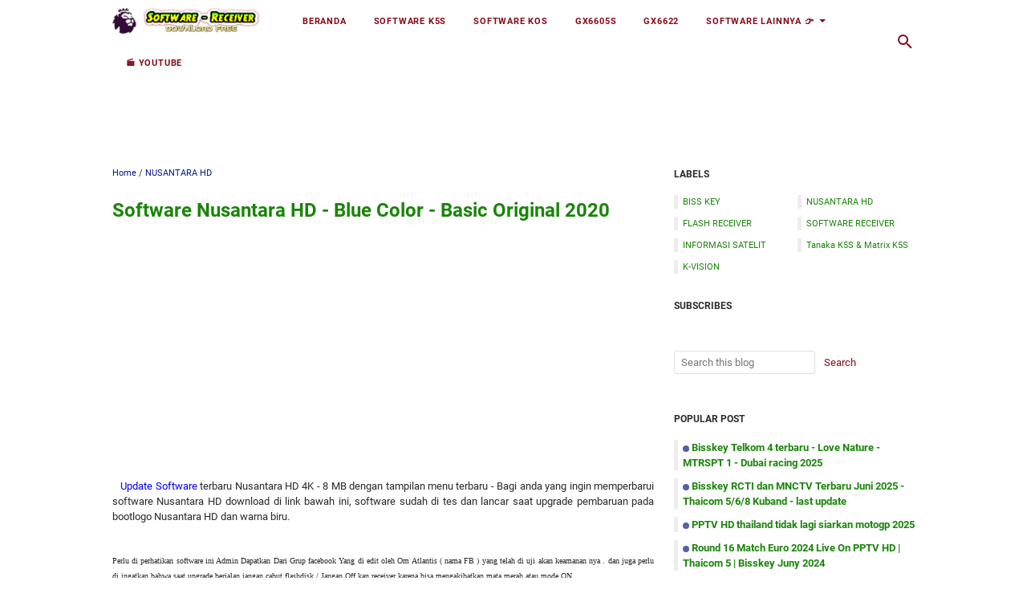

--- FILE ---
content_type: text/html; charset=utf-8
request_url: https://accounts.google.com/o/oauth2/postmessageRelay?parent=https%3A%2F%2Fwww.software-receiver.com&jsh=m%3B%2F_%2Fscs%2Fabc-static%2F_%2Fjs%2Fk%3Dgapi.lb.en.2kN9-TZiXrM.O%2Fd%3D1%2Frs%3DAHpOoo_B4hu0FeWRuWHfxnZ3V0WubwN7Qw%2Fm%3D__features__
body_size: 163
content:
<!DOCTYPE html><html><head><title></title><meta http-equiv="content-type" content="text/html; charset=utf-8"><meta http-equiv="X-UA-Compatible" content="IE=edge"><meta name="viewport" content="width=device-width, initial-scale=1, minimum-scale=1, maximum-scale=1, user-scalable=0"><script src='https://ssl.gstatic.com/accounts/o/2580342461-postmessagerelay.js' nonce="zxO_rmkCFq_9uxg04Q2KZQ"></script></head><body><script type="text/javascript" src="https://apis.google.com/js/rpc:shindig_random.js?onload=init" nonce="zxO_rmkCFq_9uxg04Q2KZQ"></script></body></html>

--- FILE ---
content_type: text/html; charset=utf-8
request_url: https://www.google.com/recaptcha/api2/aframe
body_size: 268
content:
<!DOCTYPE HTML><html><head><meta http-equiv="content-type" content="text/html; charset=UTF-8"></head><body><script nonce="64vEJ3EAzzom55bvGFU1rA">/** Anti-fraud and anti-abuse applications only. See google.com/recaptcha */ try{var clients={'sodar':'https://pagead2.googlesyndication.com/pagead/sodar?'};window.addEventListener("message",function(a){try{if(a.source===window.parent){var b=JSON.parse(a.data);var c=clients[b['id']];if(c){var d=document.createElement('img');d.src=c+b['params']+'&rc='+(localStorage.getItem("rc::a")?sessionStorage.getItem("rc::b"):"");window.document.body.appendChild(d);sessionStorage.setItem("rc::e",parseInt(sessionStorage.getItem("rc::e")||0)+1);localStorage.setItem("rc::h",'1769589035342');}}}catch(b){}});window.parent.postMessage("_grecaptcha_ready", "*");}catch(b){}</script></body></html>

--- FILE ---
content_type: text/javascript; charset=UTF-8
request_url: https://www.software-receiver.com/feeds/posts/default/-/NUSANTARA%20HD?alt=json-in-script&orderby=updated&start-index=21&max-results=5&callback=msRelatedPosts
body_size: 5422
content:
// API callback
msRelatedPosts({"version":"1.0","encoding":"UTF-8","feed":{"xmlns":"http://www.w3.org/2005/Atom","xmlns$openSearch":"http://a9.com/-/spec/opensearchrss/1.0/","xmlns$blogger":"http://schemas.google.com/blogger/2008","xmlns$georss":"http://www.georss.org/georss","xmlns$gd":"http://schemas.google.com/g/2005","xmlns$thr":"http://purl.org/syndication/thread/1.0","id":{"$t":"tag:blogger.com,1999:blog-1916697555781291175"},"updated":{"$t":"2026-01-23T15:25:18.103+07:00"},"category":[{"term":"SOFTWARE RECEIVER"},{"term":"SOFTWARE RECEIVER GX6605S"},{"term":"Tanaka K5S \u0026 Matrix K5S"},{"term":"INFORMASI SATELIT"},{"term":"SOFTWARE RECEIVER K5S"},{"term":"BISS KEY"},{"term":"NUSANTARA HD"},{"term":"SOFTWARE RECEIVER K0S"},{"term":"Software Skybox A1 New"},{"term":"FLASH RECEIVER"},{"term":"Software Skybox A1 Plus"},{"term":"M3U PLAYER"},{"term":"Firmware Matrix Burger S1"},{"term":"Boot Logo Receiver"},{"term":"FREE TIKET FLY"},{"term":"K-VISION"},{"term":"Matrix Burger S8"},{"term":"TV ONLINE"},{"term":"Skybox A1 New"},{"term":"PowerVu"},{"term":"SOFTWARE RECEIVER MATRIK GARUDA"},{"term":"Software kaonsat classic"},{"term":"TELKOM 4"}],"title":{"type":"text","$t":"Software Receiver"},"subtitle":{"type":"html","$t":"Situs web tutorial upgrade software receiver semua merek ada disini dengan update terbaru setiap harinya"},"link":[{"rel":"http://schemas.google.com/g/2005#feed","type":"application/atom+xml","href":"https:\/\/www.software-receiver.com\/feeds\/posts\/default"},{"rel":"self","type":"application/atom+xml","href":"https:\/\/www.blogger.com\/feeds\/1916697555781291175\/posts\/default\/-\/NUSANTARA+HD?alt=json-in-script\u0026start-index=21\u0026max-results=5\u0026orderby=updated"},{"rel":"alternate","type":"text/html","href":"https:\/\/www.software-receiver.com\/search\/label\/NUSANTARA%20HD"},{"rel":"hub","href":"http://pubsubhubbub.appspot.com/"},{"rel":"previous","type":"application/atom+xml","href":"https:\/\/www.blogger.com\/feeds\/1916697555781291175\/posts\/default\/-\/NUSANTARA+HD\/-\/NUSANTARA+HD?alt=json-in-script\u0026start-index=16\u0026max-results=5\u0026orderby=updated"},{"rel":"next","type":"application/atom+xml","href":"https:\/\/www.blogger.com\/feeds\/1916697555781291175\/posts\/default\/-\/NUSANTARA+HD\/-\/NUSANTARA+HD?alt=json-in-script\u0026start-index=26\u0026max-results=5\u0026orderby=updated"}],"author":[{"name":{"$t":"SOFTWARE UPGRADE RECEIVER"},"uri":{"$t":"http:\/\/www.blogger.com\/profile\/18325057306439031979"},"email":{"$t":"noreply@blogger.com"},"gd$image":{"rel":"http://schemas.google.com/g/2005#thumbnail","width":"24","height":"32","src":"\/\/blogger.googleusercontent.com\/img\/b\/R29vZ2xl\/AVvXsEiLRycvUpKxBHZm1Gi0o274DIocQj3NNT_L34XnykA19WSLftjz7j6lbJWahH7R755yzCk7z1dDhg6zWAkBdJ1I1GM6DQqCQ1OSjkvclSpkZlqWy3QUdIq2v8HJ-vEvDA\/s113\/IMG_20180720_171107.jpg"}}],"generator":{"version":"7.00","uri":"http://www.blogger.com","$t":"Blogger"},"openSearch$totalResults":{"$t":"59"},"openSearch$startIndex":{"$t":"21"},"openSearch$itemsPerPage":{"$t":"5"},"entry":[{"id":{"$t":"tag:blogger.com,1999:blog-1916697555781291175.post-9169634536969613223"},"published":{"$t":"2020-08-05T12:40:00.001+07:00"},"updated":{"$t":"2020-08-05T12:40:11.902+07:00"},"category":[{"scheme":"http://www.blogger.com/atom/ns#","term":"NUSANTARA HD"}],"title":{"type":"text","$t":"Software Nusantara HD 4K By Transvision - New 93 MotoGP Skin"},"content":{"type":"html","$t":"\u003Cdiv style=\"text-align: justify;\"\u003E\u003Cspan style=\"color: blue;\"\u003ETampilan Keren Nusantara HD 4K - Download Software Di bawah Ini 8 MB File!\u003C\/span\u003E\u003Cbr \/\u003E\u003Cspan style=\"color: blue;\"\u003EUpdate Software\u003C\/span\u003E\u0026nbsp;terbaru Nusantara HD 4K - 8 MB dengan tampilan terbaru - Bagi anda yang ingin memperbarui software Nusantara HD download di link bawah ini, software sudah di tes dan lancar saat upgrade pembaruan pada bootlogo 93 dan bar 93 motogp.\u003C\/div\u003E\u003Cdiv style=\"text-align: justify;\"\u003E\u003Cbr \/\u003E\u003C\/div\u003E\u003Cdiv style=\"text-align: justify;\"\u003EPerlu di perhatikan software ini Admin Dapatkan Dari Grup facebook Yang di edit oleh Om Sukma indrawati Om Necko saaf dan emen yang telah di uji akan keamanan nya . dan juga perlu di ingatkan bahwa saat upgrade berjalan jangan cabut flashdisk \/ Jangan Off kan receiver karena bisa mengakibatkan mata merah atau mode ON.\u003Cbr \/\u003E\u003Cbr \/\u003EUpdate SW : 16-03-2020 New Background 93 marquez\u003Cbr \/\u003E\u003Cbr \/\u003EMd5 :\u0026nbsp;\u003Cspan style=\"background-color: white; color: #1d2129; font-family: helvetica, arial, sans-serif; font-size: 14px; text-align: start;\"\u003E526e3e8c21462fded3af863378b887a7\u003C\/span\u003E\u003Cbr \/\u003E\u003Cdiv class=\"separator\" style=\"clear: both; text-align: center;\"\u003E\u003C\/div\u003E\u003Cbr \/\u003E\u003Cdiv class=\"separator\" style=\"clear: both; text-align: center;\"\u003E\u003Ca href=\"https:\/\/blogger.googleusercontent.com\/img\/b\/R29vZ2xl\/AVvXsEhniTd-0zMYI17Wehs91ZlhZ3AHKKDQZ4v0Wo626wGfwfgyEQjUV4YKsdKspOmIWUyeLUHwQE8_EcSa9PiOl9aRFZemX5W70gei1UrnbTLYrwQ0UwG5wiICfLdsDEWm-MW5J2bNVRp78obs\/s755\/new.jpg\" style=\"margin-left: 1em; margin-right: 1em;\"\u003E\u003Cimg border=\"0\" data-original-height=\"425\" data-original-width=\"755\" src=\"https:\/\/blogger.googleusercontent.com\/img\/b\/R29vZ2xl\/AVvXsEhniTd-0zMYI17Wehs91ZlhZ3AHKKDQZ4v0Wo626wGfwfgyEQjUV4YKsdKspOmIWUyeLUHwQE8_EcSa9PiOl9aRFZemX5W70gei1UrnbTLYrwQ0UwG5wiICfLdsDEWm-MW5J2bNVRp78obs\/s640\/new.jpg\" width=\"640\" \/\u003E\u003C\/a\u003E\u003C\/div\u003E\u003Cdiv class=\"separator\" style=\"clear: both; text-align: center;\"\u003E\u003Cbr \/\u003E\u003C\/div\u003E\u003Cbr \/\u003E\u003Cdiv class=\"separator\" style=\"clear: both; text-align: center;\"\u003E\u003C\/div\u003E\u003Cdiv class=\"separator\" style=\"clear: both; text-align: center;\"\u003E\u003C\/div\u003E\u003Cdiv class=\"separator\" style=\"clear: both; text-align: center;\"\u003E\u003C\/div\u003E\u003Cbr \/\u003E\u003C\/div\u003E\u003Cdiv class=\"separator\" style=\"clear: both; text-align: center;\"\u003E\u003C\/div\u003E\u003Cdiv class=\"separator\" style=\"clear: both; text-align: center;\"\u003E\u003Ca href=\"https:\/\/blogger.googleusercontent.com\/img\/b\/R29vZ2xl\/AVvXsEigahMOUPEYWvGJUlVSIPFPgaW46unykTj6-VIwAxKH0_L7ZnFUQnXIfC8ZcVRUiGrq3ehucE4D3bapoIEjmur4s1aEHAgQX1w-kRONhX7fylru5n65ZKEA8ZnTF5oc2CTXWxMBngHjOtvD\/s1600\/2.jpg\" style=\"margin-left: 1em; margin-right: 1em;\"\u003E\u003Cimg border=\"0\" data-original-height=\"460\" data-original-width=\"853\" height=\"172\" src=\"https:\/\/blogger.googleusercontent.com\/img\/b\/R29vZ2xl\/AVvXsEigahMOUPEYWvGJUlVSIPFPgaW46unykTj6-VIwAxKH0_L7ZnFUQnXIfC8ZcVRUiGrq3ehucE4D3bapoIEjmur4s1aEHAgQX1w-kRONhX7fylru5n65ZKEA8ZnTF5oc2CTXWxMBngHjOtvD\/s320\/2.jpg\" width=\"320\" \/\u003E\u003C\/a\u003E\u003C\/div\u003E\u003Cbr \/\u003E\u003Cdiv class=\"separator\" style=\"clear: both; text-align: center;\"\u003E\u003C\/div\u003E\u003Cdiv class=\"separator\" style=\"clear: both; text-align: center;\"\u003E\u003C\/div\u003E\u003Cdiv class=\"separator\" style=\"clear: both; text-align: center;\"\u003E\u003C\/div\u003E\u003Cdiv class=\"separator\" style=\"clear: both; text-align: center;\"\u003E\u003C\/div\u003E\u003Cdiv class=\"separator\" style=\"clear: both; text-align: center;\"\u003E\u003C\/div\u003E\u003Cdiv class=\"separator\" style=\"clear: both; text-align: center;\"\u003E\u003C\/div\u003E\u003Cdiv class=\"separator\" style=\"clear: both; text-align: center;\"\u003E\u003C\/div\u003E\u003Cbr \/\u003E\u003Cdiv style=\"text-align: justify;\"\u003E\u003Cdiv\u003E\u003Cspan style=\"color: blue;\"\u003E\u003Cspan style=\"color: black;\"\u003E\u003Cspan style=\"color: blue;\"\u003E-\u0026nbsp;\u003Cb\u003EDownload\u0026nbsp;\u003C\/b\u003E\u003C\/span\u003E\u003C\/span\u003E\u003C\/span\u003E\u003Cspan style=\"color: blue;\"\u003E\u003Cb\u003ESoftware Nusantara HD skin 93 edition - 4K TN01\u0026nbsp;- Run Text - HD 1080i\u003C\/b\u003E\u003C\/span\u003E\u003Cbr \/\u003E\u003Cspan style=\"color: blue;\"\u003E\u003Cspan style=\"background-color: white; color: black; font-family: times, \u0026quot;times new roman\u0026quot;, serif;\"\u003E\u003Cspan style=\"color: blue;\"\u003E\u003Cbr \/\u003E\u003C\/span\u003E\u003C\/span\u003E\u003C\/span\u003E\u003Cspan style=\"color: blue;\"\u003E\u003Cspan style=\"background-color: white; color: black; font-family: times, \u0026quot;times new roman\u0026quot;, serif;\"\u003E\u003Cspan style=\"color: blue;\"\u003E\u0026nbsp;\u003C\/span\u003E\u003Cspan style=\"font-family: \u0026quot;helvetica neue\u0026quot;, arial, helvetica, sans-serif;\"\u003E👉\u0026nbsp;\u003C\/span\u003E\u003C\/span\u003E\u003Cb style=\"background-color: red; color: black; font-family: times, \u0026quot;times new roman\u0026quot;, serif;\"\u003E\u003Cspan style=\"color: red;\"\u003E\u003Cbutton class=\"j\u0026lt;button class=\" jagoankode=\"\"\u003E\u003Ca href=\"https:\/\/www.mediafire.com\/file\/swttdb8yg8fprbp\/nusantara_hd_grand_anu_28042020.bin\/file\" target=\"_blank\"\u003E\u003Ci class=\"fa fa-download\"\u003E\u003C\/i\u003E\u0026nbsp;\u003Cspan style=\"color: red;\"\u003EDownload\u003C\/span\u003E\u003C\/a\u003E\u003C\/button\u003E\u003C\/span\u003E\u003C\/b\u003E\u003C\/span\u003E\u003C\/div\u003E\u003Cdiv\u003E\u003Cb style=\"background-color: white; color: blue; font-family: \u0026quot;trebuchet ms\u0026quot;, sans-serif;\"\u003E\u003Cspan style=\"color: #cc0000;\"\u003E\u003Cspan style=\"color: blacklet;\"\u003E\u0026nbsp;\u003C\/span\u003E\u003C\/span\u003E\u003C\/b\u003E\u003Cb style=\"background-color: white; color: blue; font-family: \u0026quot;trebuchet ms\u0026quot;, sans-serif;\"\u003E\u003Cspan style=\"color: #cc0000;\"\u003E\u003Cspan style=\"color: blacklet;\"\u003E\u0026nbsp; \u0026nbsp; \u0026nbsp; \u0026nbsp; \u0026nbsp; \u0026nbsp; \u0026nbsp; \u0026nbsp; \u0026nbsp; \u0026nbsp; \u0026nbsp; \u0026nbsp; \u0026nbsp; \u0026nbsp; \u0026nbsp; \u0026nbsp; \u0026nbsp; \u0026nbsp; \u0026nbsp; \u0026nbsp;\u0026nbsp;\u003Ca href=\"http:\/\/www.software-receiver.com\/\" style=\"font-family: inherit; font-weight: 400; margin-left: 1em; margin-right: 1em; text-align: center;\" target=\"_blank\"\u003E\u003Cimg alt=\"http:\/\/www.software-receiver.com\/\" border=\"0\" data-original-height=\"53\" data-original-width=\"120\" height=\"57\" src=\"https:\/\/blogger.googleusercontent.com\/img\/b\/R29vZ2xl\/AVvXsEhyYqCt82CiQBnvi5_GSz5f0t89Mzeua1o9dLGKhHUJJ9QRXhHAtsPMBD-VNuCCO2ofqqXsxbU7jcylNP1yV1WAWGxnmDszaX1c7aGOpNPOXmzd6PxqJmxXXyAWcI__FMns60LC4IPJXq14\/s200\/Free+Download.gif\" width=\"200\" \/\u003E\u003C\/a\u003E\u003C\/span\u003E\u003C\/span\u003E\u003C\/b\u003E\u003Cbr \/\u003E\u003Cdiv class=\"_2cuy _3dgx\" data-block=\"true\" data-editor=\"48h62\" data-offset-key=\"37iec-0-0\" style=\"background-color: white; color: #1d2129; font-family: helvetica, arial, sans-serif; font-size: 14px; margin: 0px; padding: 0px; white-space: pre-wrap;\"\u003E\u003Cdiv class=\"_1mf _1mj\" data-offset-key=\"37iec-0-0\" style=\"direction: ltr; font-family: inherit; position: relative;\"\u003E\n\u003Cspan data-offset-key=\"37iec-0-0\" style=\"font-family: inherit;\"\u003E𝘛𝘶𝘵𝘰𝘳𝘪𝘢𝘭 Ganti Bootlogo Nusantara HD \u003C\/span\u003E\u003C\/div\u003E\u003C\/div\u003E\u003Cdiv class=\"separator\" style=\"clear: both; text-align: center;\"\u003E\u003Cbr \/\u003E\u003C\/div\u003E\u003Ciframe allowfullscreen=\"\" class=\"YOUTUBE-iframe-video\" data-thumbnail-src=\"https:\/\/i.ytimg.com\/vi\/UtP-YJwm4j4\/0.jpg\" frameborder=\"0\" height=\"266\" src=\"https:\/\/www.youtube.com\/embed\/UtP-YJwm4j4?feature=player_embedded\" width=\"320\"\u003E\u003C\/iframe\u003E\u003Cbr \/\u003E\u003Cdiv class=\"_2cuy _3dgx\" data-block=\"true\" data-editor=\"48h62\" data-offset-key=\"edcs8-0-0\" style=\"background-color: white; color: #1d2129; font-family: helvetica, arial, sans-serif; font-size: 14px; margin: 0px; padding: 6px 0px 0px; white-space: pre-wrap;\"\u003E\u003Cdiv class=\"separator\" style=\"clear: both; text-align: center;\"\u003E\n\u003C\/div\u003E\u003C\/div\u003E\u003Cb style=\"background-color: white; color: blue; font-family: \u0026quot;trebuchet ms\u0026quot;, sans-serif;\"\u003E\u003Cspan style=\"color: #cc0000;\"\u003EBagi yang ingin software nusantara HD yang tampilan keren lain nya bisa download di link di bawah ini :\u003C\/span\u003E\u003C\/b\u003E\u003Cbr \/\u003E\u003Cb style=\"background-color: white; color: blue; font-family: \u0026quot;trebuchet ms\u0026quot;, sans-serif;\"\u003E\u003Cspan style=\"color: #cc0000;\"\u003E\u003Cbr \/\u003E\u003C\/span\u003E\u003C\/b\u003E\u003Cb style=\"background-color: white; color: blue; font-family: \u0026quot;trebuchet ms\u0026quot;, sans-serif;\"\u003E\u003Cspan style=\"color: #cc0000;\"\u003E\u003Cspan style=\"color: black; font-family: times, \u0026quot;times new roman\u0026quot;, serif; font-weight: 400;\"\u003E\u003Cspan style=\"font-family: \u0026quot;helvetica neue\u0026quot;, arial, helvetica, sans-serif;\"\u003E👉\u0026nbsp;\u003C\/span\u003E\u003C\/span\u003E\u003Cb style=\"background-color: red; color: black; font-family: times, \u0026quot;times new roman\u0026quot;, serif;\"\u003E\u003Cspan style=\"color: red;\"\u003E\u003Cbutton class=\"j\u0026lt;button class=\" jagoankode=\"\"\u003E\u003Ca href=\"http:\/\/www.software-receiver.com\/2020\/03\/software-transvision-hd-nusantara-hd.html\" target=\"_blank\"\u003E\u003Ci class=\"fa fa-download\"\u003E\u003C\/i\u003E\u0026nbsp;\u003Cspan style=\"color: red;\"\u003ESoftware Terbaru Nusantara HD new Skin - 2020\u003C\/span\u003E\u003C\/a\u003E\u003C\/button\u003E\u003C\/span\u003E\u003C\/b\u003E\u003C\/span\u003E\u003C\/b\u003E\u003C\/div\u003E\u003C\/div\u003E"},"link":[{"rel":"edit","type":"application/atom+xml","href":"https:\/\/www.blogger.com\/feeds\/1916697555781291175\/posts\/default\/9169634536969613223"},{"rel":"self","type":"application/atom+xml","href":"https:\/\/www.blogger.com\/feeds\/1916697555781291175\/posts\/default\/9169634536969613223"},{"rel":"alternate","type":"text/html","href":"https:\/\/www.software-receiver.com\/2020\/08\/software-nusantara-hd-4k-by-transvision.html","title":"Software Nusantara HD 4K By Transvision - New 93 MotoGP Skin"}],"author":[{"name":{"$t":"SOFTWARE UPGRADE RECEIVER"},"uri":{"$t":"http:\/\/www.blogger.com\/profile\/18325057306439031979"},"email":{"$t":"noreply@blogger.com"},"gd$image":{"rel":"http://schemas.google.com/g/2005#thumbnail","width":"24","height":"32","src":"\/\/blogger.googleusercontent.com\/img\/b\/R29vZ2xl\/AVvXsEiLRycvUpKxBHZm1Gi0o274DIocQj3NNT_L34XnykA19WSLftjz7j6lbJWahH7R755yzCk7z1dDhg6zWAkBdJ1I1GM6DQqCQ1OSjkvclSpkZlqWy3QUdIq2v8HJ-vEvDA\/s113\/IMG_20180720_171107.jpg"}}],"media$thumbnail":{"xmlns$media":"http://search.yahoo.com/mrss/","url":"https:\/\/blogger.googleusercontent.com\/img\/b\/R29vZ2xl\/AVvXsEhniTd-0zMYI17Wehs91ZlhZ3AHKKDQZ4v0Wo626wGfwfgyEQjUV4YKsdKspOmIWUyeLUHwQE8_EcSa9PiOl9aRFZemX5W70gei1UrnbTLYrwQ0UwG5wiICfLdsDEWm-MW5J2bNVRp78obs\/s72-c\/new.jpg","height":"72","width":"72"}},{"id":{"$t":"tag:blogger.com,1999:blog-1916697555781291175.post-3337352280917691787"},"published":{"$t":"2020-07-13T22:12:00.000+07:00"},"updated":{"$t":"2020-07-13T22:12:17.936+07:00"},"category":[{"scheme":"http://www.blogger.com/atom/ns#","term":"NUSANTARA HD"}],"title":{"type":"text","$t":"Software Nusantara HD 4K - Run Tex New Spider Edition 🤩"},"content":{"type":"html","$t":"\u003Cdiv style=\"text-align: justify;\"\u003E\n\u003Cspan style=\"color: blue;\"\u003ETampilan Keren Nusantara HD 4K - Download Software Di bawah Ini 8 MB File!\u003C\/span\u003E\u003Cbr \/\u003E\n\u003Cspan style=\"color: blue;\"\u003EUpdate Software\u003C\/span\u003E\u0026nbsp;terbaru Nusantara HD 4K - 8 MB dengan tampilan terbaru - Bagi anda yang ingin memperbarui software Nusantara HD download di link bawah ini, software sudah di tes dan lancar saat upgrade pembaruan pada bootlogo dan bar masih background Elclassico.\u003C\/div\u003E\n\u003Cdiv style=\"text-align: justify;\"\u003E\n\u003Cbr \/\u003E\u003C\/div\u003E\n\u003Cdiv style=\"text-align: justify;\"\u003E\nPerlu di perhatikan software ini Admin Dapatkan Dari Grup facebook Yang di edit oleh Om Sukma indrawati Om Necko saaf dan emen yang telah di uji akan keamanan nya . dan juga perlu di ingatkan bahwa saat upgrade berjalan jangan cabut flashdisk \/ Jangan Off kan receiver karena bisa mengakibatkan mata merah atau mode ON.\u003Cbr \/\u003E\n\u003Cbr \/\u003E\nUpdate SW : 16-03-2020 New Background Spiderman\u003Cbr \/\u003E\n\u003Cbr \/\u003E\nMd5 :\u0026nbsp;\u003Cspan style=\"background-color: white; color: #1d2129; font-family: \u0026quot;helvetica\u0026quot; , \u0026quot;arial\u0026quot; , sans-serif; font-size: 14px;\"\u003Edf0cfa193e4d8b0b5651c660686dc5a9\u003C\/span\u003E\u003Cbr \/\u003E\n\u003Cdiv class=\"separator\" style=\"clear: both; text-align: center;\"\u003E\n\u003C\/div\u003E\n\u003Cbr \/\u003E\n\u003Cdiv class=\"separator\" style=\"clear: both; text-align: center;\"\u003E\n\u003Ca href=\"https:\/\/blogger.googleusercontent.com\/img\/b\/R29vZ2xl\/AVvXsEgRiTnMs5vKI4xKTP92BCLTvcn8WBBXXnAIoZWbjUd7HzQvVoLNRCILWLHrkqP153-eGcVI1NlYfNshl6q_OTCuM89dSqZ2Qjt_Y-SQthjwFSdLHYcxyZtu3Sir_UykN1ZZypfaCpaaXSaS\/s1600\/satu.jpg\" imageanchor=\"1\" style=\"margin-left: 1em; margin-right: 1em;\"\u003E\u003Cimg border=\"0\" data-original-height=\"370\" data-original-width=\"697\" height=\"169\" src=\"https:\/\/blogger.googleusercontent.com\/img\/b\/R29vZ2xl\/AVvXsEgRiTnMs5vKI4xKTP92BCLTvcn8WBBXXnAIoZWbjUd7HzQvVoLNRCILWLHrkqP153-eGcVI1NlYfNshl6q_OTCuM89dSqZ2Qjt_Y-SQthjwFSdLHYcxyZtu3Sir_UykN1ZZypfaCpaaXSaS\/s320\/satu.jpg\" width=\"320\" \/\u003E\u003C\/a\u003E\u003C\/div\u003E\n\u003Cbr \/\u003E\n\u003Cdiv class=\"separator\" style=\"clear: both; text-align: center;\"\u003E\n\u003C\/div\u003E\n\u003Cdiv class=\"separator\" style=\"clear: both; text-align: center;\"\u003E\n\u003C\/div\u003E\n\u003Cdiv class=\"separator\" style=\"clear: both; text-align: center;\"\u003E\n\u003C\/div\u003E\n\u003Cbr \/\u003E\u003C\/div\u003E\n\u003Cdiv class=\"separator\" style=\"clear: both; text-align: center;\"\u003E\n\u003C\/div\u003E\n\u003Cdiv class=\"separator\" style=\"clear: both; text-align: center;\"\u003E\n\u003Ca href=\"https:\/\/blogger.googleusercontent.com\/img\/b\/R29vZ2xl\/AVvXsEigahMOUPEYWvGJUlVSIPFPgaW46unykTj6-VIwAxKH0_L7ZnFUQnXIfC8ZcVRUiGrq3ehucE4D3bapoIEjmur4s1aEHAgQX1w-kRONhX7fylru5n65ZKEA8ZnTF5oc2CTXWxMBngHjOtvD\/s1600\/2.jpg\" imageanchor=\"1\" style=\"margin-left: 1em; margin-right: 1em;\"\u003E\u003Cimg border=\"0\" data-original-height=\"460\" data-original-width=\"853\" height=\"172\" src=\"https:\/\/blogger.googleusercontent.com\/img\/b\/R29vZ2xl\/AVvXsEigahMOUPEYWvGJUlVSIPFPgaW46unykTj6-VIwAxKH0_L7ZnFUQnXIfC8ZcVRUiGrq3ehucE4D3bapoIEjmur4s1aEHAgQX1w-kRONhX7fylru5n65ZKEA8ZnTF5oc2CTXWxMBngHjOtvD\/s320\/2.jpg\" width=\"320\" \/\u003E\u003C\/a\u003E\u003C\/div\u003E\n\u003Cbr \/\u003E\n\u003Cdiv class=\"separator\" style=\"clear: both; text-align: center;\"\u003E\n\u003C\/div\u003E\n\u003Cdiv class=\"separator\" style=\"clear: both; text-align: center;\"\u003E\n\u003C\/div\u003E\n\u003Cdiv class=\"separator\" style=\"clear: both; text-align: center;\"\u003E\n\u003C\/div\u003E\n\u003Cdiv class=\"separator\" style=\"clear: both; text-align: center;\"\u003E\n\u003C\/div\u003E\n\u003Cdiv class=\"separator\" style=\"clear: both; text-align: center;\"\u003E\n\u003C\/div\u003E\n\u003Cdiv class=\"separator\" style=\"clear: both; text-align: center;\"\u003E\n\u003C\/div\u003E\n\u003Cdiv class=\"separator\" style=\"clear: both; text-align: center;\"\u003E\n\u003C\/div\u003E\n\u003Cbr \/\u003E\n\u003Cdiv style=\"text-align: justify;\"\u003E\n\u003Cdiv style=\"text-align: justify;\"\u003E\n\u003Cspan style=\"color: blue;\"\u003E\u003Cspan style=\"color: black; text-align: justify;\"\u003E\u003Cspan style=\"color: blue;\"\u003E-\u0026nbsp;\u003Cb\u003EDownload\u0026nbsp;\u003C\/b\u003E\u003C\/span\u003E\u003C\/span\u003E\u003C\/span\u003E\u003Cspan style=\"color: blue;\"\u003E\u003Cb\u003ESoftware Nusantara HD Spider - 4K TN01\u0026nbsp;-Run Text - HD 1080i\u003C\/b\u003E\u003C\/span\u003E\u003Cbr \/\u003E\n\u003Cspan style=\"color: blue;\"\u003E\u003Cspan style=\"background-color: white; color: black; font-family: \u0026quot;times\u0026quot; , \u0026quot;times new roman\u0026quot; , serif;\"\u003E\u003Cspan style=\"color: blue;\"\u003E\u003Cbr \/\u003E\u003C\/span\u003E\u003C\/span\u003E\u003C\/span\u003E\u003Cspan style=\"color: blue;\"\u003E\u003Cspan style=\"background-color: white; color: black; font-family: \u0026quot;times\u0026quot; , \u0026quot;times new roman\u0026quot; , serif;\"\u003E\u003Cspan style=\"color: blue;\"\u003E\u0026nbsp;\u003C\/span\u003E\u003Cspan style=\"font-family: \u0026quot;helvetica neue\u0026quot; , \u0026quot;arial\u0026quot; , \u0026quot;helvetica\u0026quot; , sans-serif;\"\u003E👉\u0026nbsp;\u003C\/span\u003E\u003C\/span\u003E\u003Cb style=\"background-color: red; color: black; font-family: times, \u0026quot;times new roman\u0026quot;, serif;\"\u003E\u003Cspan style=\"color: red;\"\u003E\u003Cbutton class=\"j\u0026lt;button class=\" jagoankode=\"\"\u003E\u003Ca href=\"https:\/\/www.mediafire.com\/file\/v1ui6ljv6w5vyli\/NUSA_HD_SPIDER_RUNTEX__16032020.bin\/file\" target=\"_blank\"\u003E\u003Ci class=\"fa fa-download\"\u003E\u003C\/i\u003E\u0026nbsp;\u003Cspan style=\"color: red;\"\u003EDownload\u003C\/span\u003E\u003C\/a\u003E\u003C\/button\u003E\u003C\/span\u003E\u003C\/b\u003E\u003C\/span\u003E\u003C\/div\u003E\n\u003Cdiv style=\"text-align: justify;\"\u003E\n\u003Cb style=\"background-color: white; color: blue; font-family: \u0026quot;trebuchet ms\u0026quot;, sans-serif;\"\u003E\u003Cspan style=\"color: #cc0000;\"\u003E\u003Cspan style=\"color: blacklet;\"\u003E\u0026nbsp;\u003C\/span\u003E\u003C\/span\u003E\u003C\/b\u003E\u003Cb style=\"background-color: white; color: blue; font-family: \u0026quot;trebuchet ms\u0026quot;, sans-serif;\"\u003E\u003Cspan style=\"color: #cc0000;\"\u003E\u003Cspan style=\"color: blacklet;\"\u003E\u0026nbsp; \u0026nbsp; \u0026nbsp; \u0026nbsp; \u0026nbsp; \u0026nbsp; \u0026nbsp; \u0026nbsp; \u0026nbsp; \u0026nbsp; \u0026nbsp; \u0026nbsp; \u0026nbsp; \u0026nbsp; \u0026nbsp; \u0026nbsp; \u0026nbsp; \u0026nbsp; \u0026nbsp; \u0026nbsp;\u0026nbsp;\u003Ca href=\"http:\/\/www.software-receiver.com\/\" style=\"font-family: inherit; font-weight: 400; margin-left: 1em; margin-right: 1em; text-align: center;\" target=\"_blank\"\u003E\u003Cimg alt=\"http:\/\/www.software-receiver.com\/\" border=\"0\" data-original-height=\"53\" data-original-width=\"120\" height=\"57\" src=\"https:\/\/blogger.googleusercontent.com\/img\/b\/R29vZ2xl\/AVvXsEhyYqCt82CiQBnvi5_GSz5f0t89Mzeua1o9dLGKhHUJJ9QRXhHAtsPMBD-VNuCCO2ofqqXsxbU7jcylNP1yV1WAWGxnmDszaX1c7aGOpNPOXmzd6PxqJmxXXyAWcI__FMns60LC4IPJXq14\/s200\/Free+Download.gif\" width=\"200\" \/\u003E\u003C\/a\u003E\u003C\/span\u003E\u003C\/span\u003E\u003C\/b\u003E\u003Cbr \/\u003E\n\u003Cbr \/\u003E\n\u003Cdiv class=\"_2cuy _3dgx\" data-block=\"true\" data-editor=\"48h62\" data-offset-key=\"37iec-0-0\" style=\"background-color: white; color: #1d2129; font-family: helvetica, arial, sans-serif; font-size: 14px; margin: 0px; padding: 0px; white-space: pre-wrap;\"\u003E\n\u003Cdiv class=\"_1mf _1mj\" data-offset-key=\"37iec-0-0\" style=\"direction: ltr; font-family: inherit; position: relative;\"\u003E\n\u003Cspan data-offset-key=\"37iec-0-0\" style=\"font-family: inherit;\"\u003E𝘛𝘶𝘵𝘰𝘳𝘪𝘢𝘭 Ganti Bootlogo Nusantara HD \u003C\/span\u003E\u003C\/div\u003E\n\u003C\/div\u003E\n\u003Cdiv class=\"separator\" style=\"clear: both; text-align: center;\"\u003E\n\u003Cbr \/\u003E\u003C\/div\u003E\n\u003Cdiv class=\"separator\" style=\"clear: both; text-align: center;\"\u003E\n\u003Cbr \/\u003E\u003C\/div\u003E\n\u003Ciframe allowfullscreen=\"\" class=\"YOUTUBE-iframe-video\" data-thumbnail-src=\"https:\/\/i.ytimg.com\/vi\/UtP-YJwm4j4\/0.jpg\" frameborder=\"0\" height=\"266\" src=\"https:\/\/www.youtube.com\/embed\/UtP-YJwm4j4?feature=player_embedded\" width=\"320\"\u003E\u003C\/iframe\u003E\u003Cbr \/\u003E\n\u003Cdiv class=\"_2cuy _3dgx\" data-block=\"true\" data-editor=\"48h62\" data-offset-key=\"edcs8-0-0\" style=\"background-color: white; color: #1d2129; font-family: helvetica, arial, sans-serif; font-size: 14px; margin: 0px; padding: 6px 0px 0px; white-space: pre-wrap;\"\u003E\n\u003Cdiv class=\"separator\" style=\"clear: both; text-align: center;\"\u003E\n\u003Cbr \/\u003E\u003C\/div\u003E\n\u003C\/div\u003E\n\u003Cb style=\"background-color: white; color: blue; font-family: \u0026quot;trebuchet ms\u0026quot;, sans-serif;\"\u003E\u003Cspan style=\"color: #cc0000;\"\u003EBagi yang ingin software nusantara HD yang tampilan keren lain nya bisa download di link di bawah ini :\u003C\/span\u003E\u003C\/b\u003E\u003Cbr \/\u003E\n\u003Cb style=\"background-color: white; color: blue; font-family: \u0026quot;trebuchet ms\u0026quot;, sans-serif;\"\u003E\u003Cspan style=\"color: #cc0000;\"\u003E\u003Cbr \/\u003E\u003C\/span\u003E\u003C\/b\u003E\u003Cb style=\"background-color: white; color: blue; font-family: \u0026quot;trebuchet ms\u0026quot;, sans-serif;\"\u003E\u003Cspan style=\"color: #cc0000;\"\u003E\u003Cspan style=\"color: black; font-family: \u0026quot;times\u0026quot; , \u0026quot;times new roman\u0026quot; , serif; font-weight: 400;\"\u003E\u003Cspan style=\"font-family: \u0026quot;helvetica neue\u0026quot; , \u0026quot;arial\u0026quot; , \u0026quot;helvetica\u0026quot; , sans-serif;\"\u003E👉\u0026nbsp;\u003C\/span\u003E\u003C\/span\u003E\u003Cb style=\"background-color: red; color: black; font-family: times, \u0026quot;times new roman\u0026quot;, serif;\"\u003E\u003Cspan style=\"color: red;\"\u003E\u003Cbutton class=\"j\u0026lt;button class=\" jagoankode=\"\"\u003E\u003Ca href=\"http:\/\/www.software-receiver.com\/2020\/03\/software-transvision-hd-nusantara-hd.html\" target=\"_blank\"\u003E\u003Ci class=\"fa fa-download\"\u003E\u003C\/i\u003E\u0026nbsp;\u003Cspan style=\"color: red;\"\u003ESoftware Terbaru Nusantara HD new Skin - 2020\u003C\/span\u003E\u003C\/a\u003E\u003C\/button\u003E\u003C\/span\u003E\u003C\/b\u003E\u003C\/span\u003E\u003C\/b\u003E\u003C\/div\u003E\n\u003C\/div\u003E\n"},"link":[{"rel":"edit","type":"application/atom+xml","href":"https:\/\/www.blogger.com\/feeds\/1916697555781291175\/posts\/default\/3337352280917691787"},{"rel":"self","type":"application/atom+xml","href":"https:\/\/www.blogger.com\/feeds\/1916697555781291175\/posts\/default\/3337352280917691787"},{"rel":"alternate","type":"text/html","href":"https:\/\/www.software-receiver.com\/2020\/07\/software-nusantara-hd-4k-run-tex-new.html","title":"Software Nusantara HD 4K - Run Tex New Spider Edition 🤩"}],"author":[{"name":{"$t":"SOFTWARE UPGRADE RECEIVER"},"uri":{"$t":"http:\/\/www.blogger.com\/profile\/18325057306439031979"},"email":{"$t":"noreply@blogger.com"},"gd$image":{"rel":"http://schemas.google.com/g/2005#thumbnail","width":"24","height":"32","src":"\/\/blogger.googleusercontent.com\/img\/b\/R29vZ2xl\/AVvXsEiLRycvUpKxBHZm1Gi0o274DIocQj3NNT_L34XnykA19WSLftjz7j6lbJWahH7R755yzCk7z1dDhg6zWAkBdJ1I1GM6DQqCQ1OSjkvclSpkZlqWy3QUdIq2v8HJ-vEvDA\/s113\/IMG_20180720_171107.jpg"}}],"media$thumbnail":{"xmlns$media":"http://search.yahoo.com/mrss/","url":"https:\/\/blogger.googleusercontent.com\/img\/b\/R29vZ2xl\/AVvXsEgRiTnMs5vKI4xKTP92BCLTvcn8WBBXXnAIoZWbjUd7HzQvVoLNRCILWLHrkqP153-eGcVI1NlYfNshl6q_OTCuM89dSqZ2Qjt_Y-SQthjwFSdLHYcxyZtu3Sir_UykN1ZZypfaCpaaXSaS\/s72-c\/satu.jpg","height":"72","width":"72"}},{"id":{"$t":"tag:blogger.com,1999:blog-1916697555781291175.post-1060803738534987216"},"published":{"$t":"2020-06-29T21:44:00.000+07:00"},"updated":{"$t":"2020-07-01T10:00:52.700+07:00"},"category":[{"scheme":"http://www.blogger.com/atom/ns#","term":"NUSANTARA HD"}],"title":{"type":"text","$t":"Software Nusantara HD 4K Like New Elclassico Background"},"content":{"type":"html","$t":"\u003Cdiv style=\"text-align: justify;\"\u003E\n\u003Cspan style=\"color: blue;\"\u003ETampilan Keren Nusantara HD 4K - Download Software Di bawah Ini 8 MB File!\u003C\/span\u003E\u003Cbr \/\u003E\n\u003Cspan style=\"color: blue;\"\u003EUpdate Software\u003C\/span\u003E\u0026nbsp;terbaru Nusantara HD 4K - 8 MB dengan tampilan terbaru - Bagi anda yang ingin memperbarui software Nusantara HD download di link bawah ini, software sudah di tes dan lancar saat upgrade pembaruan pada bootlogo dan bar masih background Elclassico.\u003C\/div\u003E\n\u003Cdiv style=\"text-align: justify;\"\u003E\n\u003Cbr \/\u003E\u003C\/div\u003E\n\u003Cdiv style=\"text-align: justify;\"\u003E\nPerlu di perhatikan software ini Admin Dapatkan Dari Grup facebook Yang di edit oleh Om Sukma indrawati Om Necko saaf dan emen yang telah di uji akan keamanan nya . dan juga perlu di ingatkan bahwa saat upgrade berjalan jangan cabut flashdisk \/ Jangan Off kan receiver karena bisa mengakibatkan mata merah atau mode ON.\u003Cbr \/\u003E\n\u003Cbr \/\u003E\nUpdate SW : 16-03-2020 New Background Juventus\u003Cbr \/\u003E\n\u003Cbr \/\u003E\n\u003Cdiv class=\"separator\" style=\"clear: both; text-align: center;\"\u003E\n\u003C\/div\u003E\n\u003Cdiv class=\"separator\" style=\"clear: both; text-align: center;\"\u003E\n\u003C\/div\u003E\n\u003Cdiv class=\"separator\" style=\"clear: both; text-align: center;\"\u003E\n\u003Ca href=\"https:\/\/blogger.googleusercontent.com\/img\/b\/R29vZ2xl\/AVvXsEjuuvR5yWUkqfHiZXIJNf1c3VG3fdD3yINujDqI3oIlmCu7S_PtC4kA8g8HD3bwP18my6vsSlx_r5R3e_DVJYwKdZ2Mdjq-gTnvn4pOrN7_YX5TJA9vGcrFUZiRQG5YVGf0Adf_1Of0R_XO\/s1600\/save.jpg\" imageanchor=\"1\" style=\"margin-left: 1em; margin-right: 1em;\"\u003E\u003Cimg border=\"0\" data-original-height=\"467\" data-original-width=\"876\" height=\"170\" src=\"https:\/\/blogger.googleusercontent.com\/img\/b\/R29vZ2xl\/AVvXsEjuuvR5yWUkqfHiZXIJNf1c3VG3fdD3yINujDqI3oIlmCu7S_PtC4kA8g8HD3bwP18my6vsSlx_r5R3e_DVJYwKdZ2Mdjq-gTnvn4pOrN7_YX5TJA9vGcrFUZiRQG5YVGf0Adf_1Of0R_XO\/s320\/save.jpg\" width=\"320\" \/\u003E\u003C\/a\u003E\u003C\/div\u003E\n\u003Cbr \/\u003E\u003C\/div\u003E\n\u003Cdiv class=\"separator\" style=\"clear: both; text-align: center;\"\u003E\n\u003C\/div\u003E\n\u003Cdiv class=\"separator\" style=\"clear: both; text-align: center;\"\u003E\n\u003Ca href=\"https:\/\/blogger.googleusercontent.com\/img\/b\/R29vZ2xl\/AVvXsEigahMOUPEYWvGJUlVSIPFPgaW46unykTj6-VIwAxKH0_L7ZnFUQnXIfC8ZcVRUiGrq3ehucE4D3bapoIEjmur4s1aEHAgQX1w-kRONhX7fylru5n65ZKEA8ZnTF5oc2CTXWxMBngHjOtvD\/s1600\/2.jpg\" imageanchor=\"1\" style=\"margin-left: 1em; margin-right: 1em;\"\u003E\u003Cimg border=\"0\" data-original-height=\"460\" data-original-width=\"853\" height=\"172\" src=\"https:\/\/blogger.googleusercontent.com\/img\/b\/R29vZ2xl\/AVvXsEigahMOUPEYWvGJUlVSIPFPgaW46unykTj6-VIwAxKH0_L7ZnFUQnXIfC8ZcVRUiGrq3ehucE4D3bapoIEjmur4s1aEHAgQX1w-kRONhX7fylru5n65ZKEA8ZnTF5oc2CTXWxMBngHjOtvD\/s320\/2.jpg\" width=\"320\" \/\u003E\u003C\/a\u003E\u003C\/div\u003E\n\u003Cbr \/\u003E\n\u003Cdiv class=\"separator\" style=\"clear: both; text-align: center;\"\u003E\n\u003C\/div\u003E\n\u003Cdiv class=\"separator\" style=\"clear: both; text-align: center;\"\u003E\n\u003C\/div\u003E\n\u003Cdiv class=\"separator\" style=\"clear: both; text-align: center;\"\u003E\n\u003C\/div\u003E\n\u003Cdiv class=\"separator\" style=\"clear: both; text-align: center;\"\u003E\n\u003C\/div\u003E\n\u003Cdiv class=\"separator\" style=\"clear: both; text-align: center;\"\u003E\n\u003C\/div\u003E\n\u003Cdiv class=\"separator\" style=\"clear: both; text-align: center;\"\u003E\n\u003C\/div\u003E\n\u003Cdiv class=\"separator\" style=\"clear: both; text-align: center;\"\u003E\n\u003C\/div\u003E\n\u003Cbr \/\u003E\n\u003Cdiv style=\"text-align: justify;\"\u003E\n\u003Cdiv style=\"text-align: justify;\"\u003E\n\u003Cspan style=\"color: blue;\"\u003E\u003Cspan style=\"color: black; text-align: justify;\"\u003E\u003Cspan style=\"color: blue;\"\u003E-\u0026nbsp;\u003Cb\u003EDownload\u0026nbsp;\u003C\/b\u003E\u003C\/span\u003E\u003C\/span\u003E\u003C\/span\u003E\u003Cspan style=\"color: blue;\"\u003E\u003Cb\u003ESoftware Nusantara HD Elclassico - 4K TN01\u0026nbsp;- Cool Skin - HD 1080i\u003C\/b\u003E\u003C\/span\u003E\u003Cbr \/\u003E\n\u003Cspan style=\"color: blue;\"\u003E\u003Cspan style=\"background-color: white; color: black; font-family: \u0026quot;times\u0026quot; , \u0026quot;times new roman\u0026quot; , serif;\"\u003E\u003Cspan style=\"color: blue;\"\u003E\u003Cbr \/\u003E\u003C\/span\u003E\u003C\/span\u003E\u003C\/span\u003E\u003Cspan style=\"color: blue;\"\u003E\u003Cspan style=\"background-color: white; color: black; font-family: \u0026quot;times\u0026quot; , \u0026quot;times new roman\u0026quot; , serif;\"\u003E\u003Cspan style=\"color: blue;\"\u003E\u0026nbsp;\u003C\/span\u003E\u003Cspan style=\"font-family: \u0026quot;helvetica neue\u0026quot; , \u0026quot;arial\u0026quot; , \u0026quot;helvetica\u0026quot; , sans-serif;\"\u003E👉\u0026nbsp;\u003C\/span\u003E\u003C\/span\u003E\u003Cb style=\"background-color: red; color: black; font-family: times, \u0026quot;times new roman\u0026quot;, serif;\"\u003E\u003Cspan style=\"color: red;\"\u003E\u003Cbutton class=\"j\u0026lt;button class=\" jagoankode=\"\"\u003E\u003Ca href=\"https:\/\/www.mediafire.com\/file\/y6p3bzsnma3cusq\/NUSA_HD_EL_CLASICO_16032020.bin\/file\" target=\"_blank\"\u003E\u003Ci class=\"fa fa-download\"\u003E\u003C\/i\u003E\u0026nbsp;\u003Cspan style=\"color: red;\"\u003EDownload\u003C\/span\u003E\u003C\/a\u003E\u003C\/button\u003E\u003C\/span\u003E\u003C\/b\u003E\u003C\/span\u003E\u003C\/div\u003E\n\u003Cdiv style=\"text-align: justify;\"\u003E\n\u003Cb style=\"background-color: white; color: blue; font-family: \u0026quot;trebuchet ms\u0026quot;, sans-serif;\"\u003E\u003Cspan style=\"color: #cc0000;\"\u003E\u003Cspan style=\"color: blacklet;\"\u003E\u0026nbsp;\u003C\/span\u003E\u003C\/span\u003E\u003C\/b\u003E\u003Cb style=\"background-color: white; color: blue; font-family: \u0026quot;trebuchet ms\u0026quot;, sans-serif;\"\u003E\u003Cspan style=\"color: #cc0000;\"\u003E\u003Cspan style=\"color: blacklet;\"\u003E\u0026nbsp; \u0026nbsp; \u0026nbsp; \u0026nbsp; \u0026nbsp; \u0026nbsp; \u0026nbsp; \u0026nbsp; \u0026nbsp; \u0026nbsp; \u0026nbsp; \u0026nbsp; \u0026nbsp; \u0026nbsp; \u0026nbsp; \u0026nbsp; \u0026nbsp; \u0026nbsp; \u0026nbsp; \u0026nbsp;\u0026nbsp;\u003Ca href=\"http:\/\/www.software-receiver.com\/\" style=\"font-family: inherit; font-weight: 400; margin-left: 1em; margin-right: 1em; text-align: center;\" target=\"_blank\"\u003E\u003Cimg alt=\"http:\/\/www.software-receiver.com\/\" border=\"0\" data-original-height=\"53\" data-original-width=\"120\" height=\"57\" src=\"https:\/\/blogger.googleusercontent.com\/img\/b\/R29vZ2xl\/AVvXsEhyYqCt82CiQBnvi5_GSz5f0t89Mzeua1o9dLGKhHUJJ9QRXhHAtsPMBD-VNuCCO2ofqqXsxbU7jcylNP1yV1WAWGxnmDszaX1c7aGOpNPOXmzd6PxqJmxXXyAWcI__FMns60LC4IPJXq14\/s200\/Free+Download.gif\" width=\"200\" \/\u003E\u003C\/a\u003E\u003C\/span\u003E\u003C\/span\u003E\u003C\/b\u003E\u003Cbr \/\u003E\n\u003Cbr \/\u003E\n\u003Cdiv class=\"_2cuy _3dgx\" data-block=\"true\" data-editor=\"48h62\" data-offset-key=\"37iec-0-0\" style=\"background-color: white; color: #1d2129; font-family: helvetica, arial, sans-serif; font-size: 14px; margin: 0px; padding: 0px; white-space: pre-wrap;\"\u003E\n\u003Cdiv class=\"_1mf _1mj\" data-offset-key=\"37iec-0-0\" style=\"direction: ltr; font-family: inherit; position: relative;\"\u003E\n\u003Cspan data-offset-key=\"37iec-0-0\" style=\"font-family: inherit;\"\u003E𝘛𝘶𝘵𝘰𝘳𝘪𝘢𝘭 Ganti Bootlogo Nusantara HD \u003C\/span\u003E\u003C\/div\u003E\n\u003C\/div\u003E\n\u003Cdiv class=\"separator\" style=\"clear: both; text-align: center;\"\u003E\n\u003Cbr \/\u003E\u003C\/div\u003E\n\u003Cdiv class=\"separator\" style=\"clear: both; text-align: center;\"\u003E\n\u003Cbr \/\u003E\u003C\/div\u003E\n\u003Ciframe allowfullscreen=\"\" class=\"YOUTUBE-iframe-video\" data-thumbnail-src=\"https:\/\/i.ytimg.com\/vi\/UtP-YJwm4j4\/0.jpg\" frameborder=\"0\" height=\"266\" src=\"https:\/\/www.youtube.com\/embed\/UtP-YJwm4j4?feature=player_embedded\" width=\"320\"\u003E\u003C\/iframe\u003E\u003Cbr \/\u003E\n\u003Cdiv class=\"_2cuy _3dgx\" data-block=\"true\" data-editor=\"48h62\" data-offset-key=\"edcs8-0-0\" style=\"background-color: white; color: #1d2129; font-family: helvetica, arial, sans-serif; font-size: 14px; margin: 0px; padding: 6px 0px 0px; white-space: pre-wrap;\"\u003E\n\u003Cdiv class=\"separator\" style=\"clear: both; text-align: center;\"\u003E\n\u003Cbr \/\u003E\u003C\/div\u003E\n\u003C\/div\u003E\n\u003Cb style=\"background-color: white; color: blue; font-family: \u0026quot;trebuchet ms\u0026quot;, sans-serif;\"\u003E\u003Cspan style=\"color: #cc0000;\"\u003EBagi yang ingin software nusantara HD yang tampilan keren lain nya bisa download di link di bawah ini :\u003C\/span\u003E\u003C\/b\u003E\u003Cbr \/\u003E\n\u003Cb style=\"background-color: white; color: blue; font-family: \u0026quot;trebuchet ms\u0026quot;, sans-serif;\"\u003E\u003Cspan style=\"color: #cc0000;\"\u003E\u003Cbr \/\u003E\u003C\/span\u003E\u003C\/b\u003E\u003Cb style=\"background-color: white; color: blue; font-family: \u0026quot;trebuchet ms\u0026quot;, sans-serif;\"\u003E\u003Cspan style=\"color: #cc0000;\"\u003E\u003Cspan style=\"color: black; font-family: \u0026quot;times\u0026quot; , \u0026quot;times new roman\u0026quot; , serif; font-weight: 400;\"\u003E\u003Cspan style=\"font-family: \u0026quot;helvetica neue\u0026quot; , \u0026quot;arial\u0026quot; , \u0026quot;helvetica\u0026quot; , sans-serif;\"\u003E👉\u0026nbsp;\u003C\/span\u003E\u003C\/span\u003E\u003Cb style=\"background-color: red; color: black; font-family: times, \u0026quot;times new roman\u0026quot;, serif;\"\u003E\u003Cspan style=\"color: red;\"\u003E\u003Cbutton class=\"j\u0026lt;button class=\" jagoankode=\"\"\u003E\u003Ca href=\"http:\/\/www.software-receiver.com\/2020\/03\/software-transvision-hd-nusantara-hd.html\" target=\"_blank\"\u003E\u003Ci class=\"fa fa-download\"\u003E\u003C\/i\u003E\u0026nbsp;\u003Cspan style=\"color: red;\"\u003ESoftware Terbaru Nusantara HD new Skin - 2020\u003C\/span\u003E\u003C\/a\u003E\u003C\/button\u003E\u003C\/span\u003E\u003C\/b\u003E\u003C\/span\u003E\u003C\/b\u003E\u003C\/div\u003E\n\u003C\/div\u003E\n"},"link":[{"rel":"edit","type":"application/atom+xml","href":"https:\/\/www.blogger.com\/feeds\/1916697555781291175\/posts\/default\/1060803738534987216"},{"rel":"self","type":"application/atom+xml","href":"https:\/\/www.blogger.com\/feeds\/1916697555781291175\/posts\/default\/1060803738534987216"},{"rel":"alternate","type":"text/html","href":"https:\/\/www.software-receiver.com\/2020\/06\/software-nusantara-hd-4k-like-new.html","title":"Software Nusantara HD 4K Like New Elclassico Background"}],"author":[{"name":{"$t":"SOFTWARE UPGRADE RECEIVER"},"uri":{"$t":"http:\/\/www.blogger.com\/profile\/18325057306439031979"},"email":{"$t":"noreply@blogger.com"},"gd$image":{"rel":"http://schemas.google.com/g/2005#thumbnail","width":"24","height":"32","src":"\/\/blogger.googleusercontent.com\/img\/b\/R29vZ2xl\/AVvXsEiLRycvUpKxBHZm1Gi0o274DIocQj3NNT_L34XnykA19WSLftjz7j6lbJWahH7R755yzCk7z1dDhg6zWAkBdJ1I1GM6DQqCQ1OSjkvclSpkZlqWy3QUdIq2v8HJ-vEvDA\/s113\/IMG_20180720_171107.jpg"}}],"media$thumbnail":{"xmlns$media":"http://search.yahoo.com/mrss/","url":"https:\/\/blogger.googleusercontent.com\/img\/b\/R29vZ2xl\/AVvXsEjuuvR5yWUkqfHiZXIJNf1c3VG3fdD3yINujDqI3oIlmCu7S_PtC4kA8g8HD3bwP18my6vsSlx_r5R3e_DVJYwKdZ2Mdjq-gTnvn4pOrN7_YX5TJA9vGcrFUZiRQG5YVGf0Adf_1Of0R_XO\/s72-c\/save.jpg","height":"72","width":"72"}},{"id":{"$t":"tag:blogger.com,1999:blog-1916697555781291175.post-841523694497280841"},"published":{"$t":"2020-06-10T15:08:00.002+07:00"},"updated":{"$t":"2020-06-10T15:08:50.911+07:00"},"category":[{"scheme":"http://www.blogger.com/atom/ns#","term":"NUSANTARA HD"}],"title":{"type":"text","$t":"Software Nusantara HD 4K - Logo Juventus - OSD Spiderman "},"content":{"type":"html","$t":"\u003Cdiv style=\"text-align: justify;\"\u003E\n\u003Cspan style=\"color: blue;\"\u003ETampilan Keren Nusantara HD 4K - Download Software Di bawah Ini 8 MB File!\u003C\/span\u003E\u003Cbr \/\u003E\n\u003Cspan style=\"color: blue;\"\u003EUpdate Software\u003C\/span\u003E\u0026nbsp;terbaru Nusantara HD 4K - 8 MB dengan tampilan terbaru - Bagi anda yang ingin memperbarui software Nusantara HD download di link bawah ini, software sudah di tes dan lancar saat upgrade pembaruan pada bootlogo dan bar masih osd spiderman.\u003C\/div\u003E\n\u003Cdiv style=\"text-align: justify;\"\u003E\n\u003Cbr \/\u003E\u003C\/div\u003E\n\u003Cdiv style=\"text-align: justify;\"\u003E\nPerlu di perhatikan software ini Admin Dapatkan Dari Grup facebook Yang di edit oleh Om Necko saaf dan emen yang telah di uji akan keamanan nya . dan juga perlu di ingatkan bahwa saat upgrade berjalan jangan cabut flashdisk \/ Jangan Off kan receiver karena bisa mengakibatkan mata merah atau mode ON.\u003Cbr \/\u003E\n\u003Cbr \/\u003E\nUpdate SW : 16-03-2020 New Logo Juventus Edition\u003Cbr \/\u003E\n\u003Cbr \/\u003E\n\u003Cdiv class=\"separator\" style=\"clear: both; text-align: center;\"\u003E\n\u003Ca href=\"https:\/\/blogger.googleusercontent.com\/img\/b\/R29vZ2xl\/AVvXsEhk7ue40JXbBn32SqezvqsioLpPpcol9AdXk655Any2XMnotIc7YdSshGAk2FpHaVQFaH9jYtfQZuoxJ7f3ubfTJ4mdE-b00m9GAYoaYRdYRSPVnixtmU00mOvtylEOjKqUw-YIqRD6b5kG\/s1600\/NUSANTARA_Juventus.bin.jpg\" imageanchor=\"1\" style=\"margin-left: 1em; margin-right: 1em;\"\u003E\u003Cimg border=\"0\" data-original-height=\"900\" data-original-width=\"1600\" height=\"180\" src=\"https:\/\/blogger.googleusercontent.com\/img\/b\/R29vZ2xl\/AVvXsEhk7ue40JXbBn32SqezvqsioLpPpcol9AdXk655Any2XMnotIc7YdSshGAk2FpHaVQFaH9jYtfQZuoxJ7f3ubfTJ4mdE-b00m9GAYoaYRdYRSPVnixtmU00mOvtylEOjKqUw-YIqRD6b5kG\/s320\/NUSANTARA_Juventus.bin.jpg\" width=\"320\" \/\u003E\u003C\/a\u003E\u003C\/div\u003E\n\u003Cdiv class=\"separator\" style=\"clear: both; text-align: center;\"\u003E\n\u003C\/div\u003E\n\u003Cbr \/\u003E\u003C\/div\u003E\n\u003Cdiv class=\"separator\" style=\"clear: both; text-align: center;\"\u003E\n\u003C\/div\u003E\n\u003Cbr \/\u003E\n\u003Cdiv class=\"separator\" style=\"clear: both; text-align: center;\"\u003E\n\u003C\/div\u003E\n\u003Cdiv class=\"separator\" style=\"clear: both; text-align: center;\"\u003E\n\u003C\/div\u003E\n\u003Cdiv class=\"separator\" style=\"clear: both; text-align: center;\"\u003E\n\u003C\/div\u003E\n\u003Cdiv class=\"separator\" style=\"clear: both; text-align: center;\"\u003E\n\u003C\/div\u003E\n\u003Cdiv class=\"separator\" style=\"clear: both; text-align: center;\"\u003E\n\u003Ca href=\"https:\/\/blogger.googleusercontent.com\/img\/b\/R29vZ2xl\/AVvXsEhUek8noHK-e72ry9CQl4hmKy0OryurMpwL0VUtZkAn8HXLsaEh_eN1VKC0X2slTVclIJcLjX4_kH6OieToxwAH0h7n82SwoOLGxC-X5h8NeOGcCTKLh9lN8-8ops6xx6ynbpcnol1Gfe4C\/s1600\/UPG.jpg\" imageanchor=\"1\" style=\"margin-left: 1em; margin-right: 1em;\"\u003E\u003Cimg border=\"0\" data-original-height=\"286\" data-original-width=\"518\" height=\"176\" src=\"https:\/\/blogger.googleusercontent.com\/img\/b\/R29vZ2xl\/AVvXsEhUek8noHK-e72ry9CQl4hmKy0OryurMpwL0VUtZkAn8HXLsaEh_eN1VKC0X2slTVclIJcLjX4_kH6OieToxwAH0h7n82SwoOLGxC-X5h8NeOGcCTKLh9lN8-8ops6xx6ynbpcnol1Gfe4C\/s320\/UPG.jpg\" width=\"320\" \/\u003E\u003C\/a\u003E\u003C\/div\u003E\n\u003Cdiv class=\"separator\" style=\"clear: both; text-align: center;\"\u003E\n\u003C\/div\u003E\n\u003Cdiv class=\"separator\" style=\"clear: both; text-align: center;\"\u003E\n\u003C\/div\u003E\n\u003Cbr \/\u003E\n\u003Cdiv style=\"text-align: justify;\"\u003E\n\u003Cdiv style=\"text-align: justify;\"\u003E\n\u003Cspan style=\"color: blue;\"\u003E\u003Cspan style=\"color: black; text-align: justify;\"\u003E\u003Cspan style=\"color: blue;\"\u003E-\u0026nbsp;\u003Cb\u003EDownload\u0026nbsp;\u003C\/b\u003E\u003C\/span\u003E\u003C\/span\u003E\u003C\/span\u003E\u003Cspan style=\"color: blue;\"\u003E\u003Cb\u003ESoftware Nusantara HD Logo Juventus - 4K TN01\u0026nbsp;- Cool Skin - HD 1080i\u003C\/b\u003E\u003C\/span\u003E\u003Cbr \/\u003E\n\u003Cspan style=\"color: blue;\"\u003E\u003Cspan style=\"background-color: white; color: black; font-family: \u0026quot;times\u0026quot; , \u0026quot;times new roman\u0026quot; , serif;\"\u003E\u003Cspan style=\"color: blue;\"\u003E\u003Cbr \/\u003E\u003C\/span\u003E\u003C\/span\u003E\u003C\/span\u003E\u003Cspan style=\"color: blue;\"\u003E\u003Cspan style=\"background-color: white; color: black; font-family: \u0026quot;times\u0026quot; , \u0026quot;times new roman\u0026quot; , serif;\"\u003E\u003Cspan style=\"color: blue;\"\u003E\u0026nbsp;\u003C\/span\u003E\u003Cspan style=\"font-family: \u0026quot;helvetica neue\u0026quot; , \u0026quot;arial\u0026quot; , \u0026quot;helvetica\u0026quot; , sans-serif;\"\u003E👉\u0026nbsp;\u003C\/span\u003E\u003C\/span\u003E\u003Cb style=\"background-color: red; color: black; font-family: times, \u0026quot;times new roman\u0026quot;, serif;\"\u003E\u003Cspan style=\"color: red;\"\u003E\u003Cbutton class=\"j\u0026lt;button class=\" jagoankode=\"\"\u003E\u003Ca href=\"hhttps:\/\/www.mediafire.com\/file\/jntz1me2mb19fog\/NUSANTARA_Juventus.bin\/file\" target=\"_blank\"\u003E\u003Ci class=\"fa fa-download\"\u003E\u003C\/i\u003E\u0026nbsp;\u003Cspan style=\"color: red;\"\u003EDownload\u003C\/span\u003E\u003C\/a\u003E\u003C\/button\u003E\u003C\/span\u003E\u003C\/b\u003E\u003C\/span\u003E\u003C\/div\u003E\n\u003Cdiv style=\"text-align: justify;\"\u003E\n\u003Cb style=\"background-color: white; color: blue; font-family: \u0026quot;trebuchet ms\u0026quot;, sans-serif;\"\u003E\u003Cspan style=\"color: #cc0000;\"\u003E\u003Cspan style=\"color: blacklet;\"\u003E\u0026nbsp;\u003C\/span\u003E\u003C\/span\u003E\u003C\/b\u003E\u003Cb style=\"background-color: white; color: blue; font-family: \u0026quot;trebuchet ms\u0026quot;, sans-serif;\"\u003E\u003Cspan style=\"color: #cc0000;\"\u003E\u003Cspan style=\"color: blacklet;\"\u003E\u0026nbsp; \u0026nbsp; \u0026nbsp; \u0026nbsp; \u0026nbsp; \u0026nbsp; \u0026nbsp; \u0026nbsp; \u0026nbsp; \u0026nbsp; \u0026nbsp; \u0026nbsp; \u0026nbsp; \u0026nbsp; \u0026nbsp; \u0026nbsp; \u0026nbsp; \u0026nbsp; \u0026nbsp; \u0026nbsp;\u0026nbsp;\u003Ca href=\"http:\/\/www.software-receiver.com\/\" style=\"font-family: inherit; font-weight: 400; margin-left: 1em; margin-right: 1em; text-align: center;\" target=\"_blank\"\u003E\u003Cimg alt=\"http:\/\/www.software-receiver.com\/\" border=\"0\" data-original-height=\"53\" data-original-width=\"120\" height=\"57\" src=\"https:\/\/blogger.googleusercontent.com\/img\/b\/R29vZ2xl\/AVvXsEhyYqCt82CiQBnvi5_GSz5f0t89Mzeua1o9dLGKhHUJJ9QRXhHAtsPMBD-VNuCCO2ofqqXsxbU7jcylNP1yV1WAWGxnmDszaX1c7aGOpNPOXmzd6PxqJmxXXyAWcI__FMns60LC4IPJXq14\/s200\/Free+Download.gif\" width=\"200\" \/\u003E\u003C\/a\u003E\u003C\/span\u003E\u003C\/span\u003E\u003C\/b\u003E\u003Cbr \/\u003E\n\u003Cbr \/\u003E\n\u003Cdiv class=\"_2cuy _3dgx\" data-block=\"true\" data-editor=\"48h62\" data-offset-key=\"37iec-0-0\" style=\"background-color: white; color: #1d2129; font-family: helvetica, arial, sans-serif; font-size: 14px; margin: 0px; padding: 0px; white-space: pre-wrap;\"\u003E\n\u003Cdiv class=\"_1mf _1mj\" data-offset-key=\"37iec-0-0\" style=\"direction: ltr; font-family: inherit; position: relative;\"\u003E\n\u003Cspan data-offset-key=\"37iec-0-0\" style=\"font-family: inherit;\"\u003E𝘛𝘶𝘵𝘰𝘳𝘪𝘢𝘭 Ganti Bootlogo Nusantara HD \u003C\/span\u003E\u003C\/div\u003E\n\u003C\/div\u003E\n\u003Cdiv class=\"separator\" style=\"clear: both; text-align: center;\"\u003E\n\u003Cbr \/\u003E\u003C\/div\u003E\n\u003Cdiv class=\"separator\" style=\"clear: both; text-align: center;\"\u003E\n\u003Cbr \/\u003E\u003Ciframe width=\"320\" height=\"266\" class=\"YOUTUBE-iframe-video\" data-thumbnail-src=\"https:\/\/i.ytimg.com\/vi\/UtP-YJwm4j4\/0.jpg\" src=\"https:\/\/www.youtube.com\/embed\/UtP-YJwm4j4?feature=player_embedded\" frameborder=\"0\" allowfullscreen\u003E\u003C\/iframe\u003E\u003C\/div\u003E\n\u003Cdiv class=\"_2cuy _3dgx\" data-block=\"true\" data-editor=\"48h62\" data-offset-key=\"edcs8-0-0\" style=\"background-color: white; color: #1d2129; font-family: helvetica, arial, sans-serif; font-size: 14px; margin: 0px; padding: 6px 0px 0px; white-space: pre-wrap;\"\u003E\n\u003Cdiv class=\"separator\" style=\"clear: both; text-align: center;\"\u003E\n\u003Cbr \/\u003E\u003C\/div\u003E\n\u003C\/div\u003E\n\u003Cb style=\"background-color: white; color: blue; font-family: \u0026quot;trebuchet ms\u0026quot;, sans-serif;\"\u003E\u003Cspan style=\"color: #cc0000;\"\u003EBagi yang ingin software nusantara HD yang tampilan keren lain nya bisa download di link di bawah ini :\u003C\/span\u003E\u003C\/b\u003E\u003Cbr \/\u003E\n\u003Cb style=\"background-color: white; color: blue; font-family: \u0026quot;trebuchet ms\u0026quot;, sans-serif;\"\u003E\u003Cspan style=\"color: #cc0000;\"\u003E\u003Cbr \/\u003E\u003C\/span\u003E\u003C\/b\u003E\u003Cb style=\"background-color: white; color: blue; font-family: \u0026quot;trebuchet ms\u0026quot;, sans-serif;\"\u003E\u003Cspan style=\"color: #cc0000;\"\u003E\u003Cspan style=\"color: black; font-family: \u0026quot;times\u0026quot; , \u0026quot;times new roman\u0026quot; , serif; font-weight: 400;\"\u003E\u003Cspan style=\"font-family: \u0026quot;helvetica neue\u0026quot; , \u0026quot;arial\u0026quot; , \u0026quot;helvetica\u0026quot; , sans-serif;\"\u003E👉\u0026nbsp;\u003C\/span\u003E\u003C\/span\u003E\u003Cb style=\"background-color: red; color: black; font-family: times, \u0026quot;times new roman\u0026quot;, serif;\"\u003E\u003Cspan style=\"color: red;\"\u003E\u003Cbutton class=\"j\u0026lt;button class=\" jagoankode=\"\"\u003E\u003Ca href=\"http:\/\/www.software-receiver.com\/2020\/03\/software-transvision-hd-nusantara-hd.html\" target=\"_blank\"\u003E\u003Ci class=\"fa fa-download\"\u003E\u003C\/i\u003E\u0026nbsp;\u003Cspan style=\"color: red;\"\u003ESoftware Terbaru Nusantara HD new Skin - 2020\u003C\/span\u003E\u003C\/a\u003E\u003C\/button\u003E\u003C\/span\u003E\u003C\/b\u003E\u003C\/span\u003E\u003C\/b\u003E\u003C\/div\u003E\n\u003C\/div\u003E\n"},"link":[{"rel":"edit","type":"application/atom+xml","href":"https:\/\/www.blogger.com\/feeds\/1916697555781291175\/posts\/default\/841523694497280841"},{"rel":"self","type":"application/atom+xml","href":"https:\/\/www.blogger.com\/feeds\/1916697555781291175\/posts\/default\/841523694497280841"},{"rel":"alternate","type":"text/html","href":"https:\/\/www.software-receiver.com\/2020\/06\/software-nusantara-hd-4k-logo-juventus.html","title":"Software Nusantara HD 4K - Logo Juventus - OSD Spiderman "}],"author":[{"name":{"$t":"SOFTWARE UPGRADE RECEIVER"},"uri":{"$t":"http:\/\/www.blogger.com\/profile\/18325057306439031979"},"email":{"$t":"noreply@blogger.com"},"gd$image":{"rel":"http://schemas.google.com/g/2005#thumbnail","width":"24","height":"32","src":"\/\/blogger.googleusercontent.com\/img\/b\/R29vZ2xl\/AVvXsEiLRycvUpKxBHZm1Gi0o274DIocQj3NNT_L34XnykA19WSLftjz7j6lbJWahH7R755yzCk7z1dDhg6zWAkBdJ1I1GM6DQqCQ1OSjkvclSpkZlqWy3QUdIq2v8HJ-vEvDA\/s113\/IMG_20180720_171107.jpg"}}],"media$thumbnail":{"xmlns$media":"http://search.yahoo.com/mrss/","url":"https:\/\/blogger.googleusercontent.com\/img\/b\/R29vZ2xl\/AVvXsEhk7ue40JXbBn32SqezvqsioLpPpcol9AdXk655Any2XMnotIc7YdSshGAk2FpHaVQFaH9jYtfQZuoxJ7f3ubfTJ4mdE-b00m9GAYoaYRdYRSPVnixtmU00mOvtylEOjKqUw-YIqRD6b5kG\/s72-c\/NUSANTARA_Juventus.bin.jpg","height":"72","width":"72"}},{"id":{"$t":"tag:blogger.com,1999:blog-1916697555781291175.post-5284751525974122511"},"published":{"$t":"2020-06-10T12:24:00.002+07:00"},"updated":{"$t":"2020-06-10T12:24:27.986+07:00"},"category":[{"scheme":"http://www.blogger.com/atom/ns#","term":"NUSANTARA HD"}],"title":{"type":"text","$t":"Software Nusantara HD Logo Pogba Manchester United 💕 - 4K TN01"},"content":{"type":"html","$t":"\u003Cdiv style=\"text-align: justify;\"\u003E\n\u003Cspan style=\"color: blue;\"\u003ETampilan Keren Nusantara HD 4K - Download Software Di bawah Ini 8 MB File!\u003C\/span\u003E\u003Cbr \/\u003E\n\u003Cspan style=\"color: blue;\"\u003EUpdate Software\u003C\/span\u003E\u0026nbsp;terbaru Nusantara HD 4K - 8 MB dengan tampilan terbaru - Bagi anda yang ingin memperbarui software Nusantara HD download di link bawah ini, software sudah di tes dan lancar saat upgrade pembaruan pada bootlogo dan bar masih osd spiderman.\u003C\/div\u003E\n\u003Cdiv style=\"text-align: justify;\"\u003E\n\u003Cbr \/\u003E\u003C\/div\u003E\n\u003Cdiv style=\"text-align: justify;\"\u003E\nPerlu di perhatikan software ini Admin Dapatkan Dari Grup facebook Yang di edit oleh Om Necko saaf dan emen yang telah di uji akan keamanan nya . dan juga perlu di ingatkan bahwa saat upgrade berjalan jangan cabut flashdisk \/ Jangan Off kan receiver karena bisa mengakibatkan mata merah atau mode ON.\u003Cbr \/\u003E\n\u003Cbr \/\u003E\nUpdate SW : 16-03-2020 New Logo Pogba MU Edition\u003Cbr \/\u003E\n\u003Cbr \/\u003E\n\u003Cdiv class=\"separator\" style=\"clear: both; text-align: center;\"\u003E\n\u003Ca href=\"https:\/\/blogger.googleusercontent.com\/img\/b\/R29vZ2xl\/AVvXsEjhAsTkNpFmpzcyFDZk9d4Oh1ZhAU2HgBQFHSZyY2nzXQcFgjMYRnz-8XejHmHJRqWYLXoV2mUMyp-DQAuqV5xUL-4O-avHjAUW5mdcFthix6RlVUfYUgp6hEOvADNpW9TG8W_Qb29ZSoPz\/s1600\/paul-pogba-for-manchester-united-1920x1080_479755-mm-90+copy-min.jpg\" imageanchor=\"1\" style=\"margin-left: 1em; margin-right: 1em;\"\u003E\u003Cimg border=\"0\" data-original-height=\"900\" data-original-width=\"1600\" height=\"180\" src=\"https:\/\/blogger.googleusercontent.com\/img\/b\/R29vZ2xl\/AVvXsEjhAsTkNpFmpzcyFDZk9d4Oh1ZhAU2HgBQFHSZyY2nzXQcFgjMYRnz-8XejHmHJRqWYLXoV2mUMyp-DQAuqV5xUL-4O-avHjAUW5mdcFthix6RlVUfYUgp6hEOvADNpW9TG8W_Qb29ZSoPz\/s320\/paul-pogba-for-manchester-united-1920x1080_479755-mm-90+copy-min.jpg\" width=\"320\" \/\u003E\u003C\/a\u003E\u003C\/div\u003E\n\u003Cbr \/\u003E\u003C\/div\u003E\n\u003Cdiv class=\"separator\" style=\"clear: both; text-align: center;\"\u003E\n\u003C\/div\u003E\n\u003Cbr \/\u003E\n\u003Cdiv class=\"separator\" style=\"clear: both; text-align: center;\"\u003E\n\u003C\/div\u003E\n\u003Cdiv class=\"separator\" style=\"clear: both; text-align: center;\"\u003E\n\u003C\/div\u003E\n\u003Cdiv class=\"separator\" style=\"clear: both; text-align: center;\"\u003E\n\u003C\/div\u003E\n\u003Cdiv class=\"separator\" style=\"clear: both; text-align: center;\"\u003E\n\u003C\/div\u003E\n\u003Cdiv class=\"separator\" style=\"clear: both; text-align: center;\"\u003E\n\u003Ca href=\"https:\/\/blogger.googleusercontent.com\/img\/b\/R29vZ2xl\/AVvXsEhUek8noHK-e72ry9CQl4hmKy0OryurMpwL0VUtZkAn8HXLsaEh_eN1VKC0X2slTVclIJcLjX4_kH6OieToxwAH0h7n82SwoOLGxC-X5h8NeOGcCTKLh9lN8-8ops6xx6ynbpcnol1Gfe4C\/s1600\/UPG.jpg\" imageanchor=\"1\" style=\"margin-left: 1em; margin-right: 1em;\"\u003E\u003Cimg border=\"0\" data-original-height=\"286\" data-original-width=\"518\" height=\"176\" src=\"https:\/\/blogger.googleusercontent.com\/img\/b\/R29vZ2xl\/AVvXsEhUek8noHK-e72ry9CQl4hmKy0OryurMpwL0VUtZkAn8HXLsaEh_eN1VKC0X2slTVclIJcLjX4_kH6OieToxwAH0h7n82SwoOLGxC-X5h8NeOGcCTKLh9lN8-8ops6xx6ynbpcnol1Gfe4C\/s320\/UPG.jpg\" width=\"320\" \/\u003E\u003C\/a\u003E\u003C\/div\u003E\n\u003Cdiv class=\"separator\" style=\"clear: both; text-align: center;\"\u003E\n\u003C\/div\u003E\n\u003Cdiv class=\"separator\" style=\"clear: both; text-align: center;\"\u003E\n\u003C\/div\u003E\n\u003Cbr \/\u003E\n\u003Cdiv style=\"text-align: justify;\"\u003E\n\u003Cdiv style=\"text-align: justify;\"\u003E\n\u003Cspan style=\"color: blue;\"\u003E\u003Cspan style=\"color: black; text-align: justify;\"\u003E\u003Cspan style=\"color: blue;\"\u003E-\u0026nbsp;\u003Cb\u003EDownload\u0026nbsp;\u003C\/b\u003E\u003C\/span\u003E\u003C\/span\u003E\u003C\/span\u003E\u003Cspan style=\"color: blue;\"\u003E\u003Cb\u003ESoftware Nusantara HD Logo Pogba Manchester United - 4K TN01\u0026nbsp;- Cool Skin - HD 1080i\u003C\/b\u003E\u003C\/span\u003E\u003Cbr \/\u003E\n\u003Cspan style=\"color: blue;\"\u003E\u003Cspan style=\"background-color: white; color: black; font-family: \u0026quot;times\u0026quot; , \u0026quot;times new roman\u0026quot; , serif;\"\u003E\u003Cspan style=\"color: blue;\"\u003E\u003Cbr \/\u003E\u003C\/span\u003E\u003C\/span\u003E\u003C\/span\u003E\u003Cspan style=\"color: blue;\"\u003E\u003Cspan style=\"background-color: white; color: black; font-family: \u0026quot;times\u0026quot; , \u0026quot;times new roman\u0026quot; , serif;\"\u003E\u003Cspan style=\"color: blue;\"\u003E\u0026nbsp;\u003C\/span\u003E\u003Cspan style=\"font-family: \u0026quot;helvetica neue\u0026quot; , \u0026quot;arial\u0026quot; , \u0026quot;helvetica\u0026quot; , sans-serif;\"\u003E👉\u0026nbsp;\u003C\/span\u003E\u003C\/span\u003E\u003Cb style=\"background-color: red; color: black; font-family: times, \u0026quot;times new roman\u0026quot;, serif;\"\u003E\u003Cspan style=\"color: red;\"\u003E\u003Cbutton class=\"j\u0026lt;button class=\" jagoankode=\"\"\u003E\u003Ca href=\"https:\/\/www.mediafire.com\/file\/cmgitimexbyfnc3\/NUSANTARA_RED_Devil.bin\/file\" target=\"_blank\"\u003E\u003Ci class=\"fa fa-download\"\u003E\u003C\/i\u003E\u0026nbsp;\u003Cspan style=\"color: red;\"\u003EDownload\u003C\/span\u003E\u003C\/a\u003E\u003C\/button\u003E\u003C\/span\u003E\u003C\/b\u003E\u003C\/span\u003E\u003C\/div\u003E\n\u003Cdiv style=\"text-align: justify;\"\u003E\n\u003Cb style=\"background-color: white; color: blue; font-family: \u0026quot;trebuchet ms\u0026quot;, sans-serif;\"\u003E\u003Cspan style=\"color: #cc0000;\"\u003E\u003Cspan style=\"color: blacklet;\"\u003E\u0026nbsp;\u003C\/span\u003E\u003C\/span\u003E\u003C\/b\u003E\u003Cb style=\"background-color: white; color: blue; font-family: \u0026quot;trebuchet ms\u0026quot;, sans-serif;\"\u003E\u003Cspan style=\"color: #cc0000;\"\u003E\u003Cspan style=\"color: blacklet;\"\u003E\u0026nbsp; \u0026nbsp; \u0026nbsp; \u0026nbsp; \u0026nbsp; \u0026nbsp; \u0026nbsp; \u0026nbsp; \u0026nbsp; \u0026nbsp; \u0026nbsp; \u0026nbsp; \u0026nbsp; \u0026nbsp; \u0026nbsp; \u0026nbsp; \u0026nbsp; \u0026nbsp; \u0026nbsp; \u0026nbsp;\u0026nbsp;\u003Ca href=\"http:\/\/www.software-receiver.com\/\" style=\"font-family: inherit; font-weight: 400; margin-left: 1em; margin-right: 1em; text-align: center;\" target=\"_blank\"\u003E\u003Cimg alt=\"http:\/\/www.software-receiver.com\/\" border=\"0\" data-original-height=\"53\" data-original-width=\"120\" height=\"57\" src=\"https:\/\/blogger.googleusercontent.com\/img\/b\/R29vZ2xl\/AVvXsEhyYqCt82CiQBnvi5_GSz5f0t89Mzeua1o9dLGKhHUJJ9QRXhHAtsPMBD-VNuCCO2ofqqXsxbU7jcylNP1yV1WAWGxnmDszaX1c7aGOpNPOXmzd6PxqJmxXXyAWcI__FMns60LC4IPJXq14\/s200\/Free+Download.gif\" width=\"200\" \/\u003E\u003C\/a\u003E\u003C\/span\u003E\u003C\/span\u003E\u003C\/b\u003E\u003Cbr \/\u003E\n\u003Cbr \/\u003E\n\u003Cdiv class=\"_2cuy _3dgx\" data-block=\"true\" data-editor=\"48h62\" data-offset-key=\"37iec-0-0\" style=\"background-color: white; color: #1d2129; font-family: helvetica, arial, sans-serif; font-size: 14px; margin: 0px; padding: 0px; white-space: pre-wrap;\"\u003E\n\u003Cdiv class=\"_1mf _1mj\" data-offset-key=\"37iec-0-0\" style=\"direction: ltr; font-family: inherit; position: relative;\"\u003E\n\u003Cspan data-offset-key=\"37iec-0-0\" style=\"font-family: inherit;\"\u003E𝘛𝘶𝘵𝘰𝘳𝘪𝘢𝘭 𝘜𝘱𝘨𝘳𝘢𝘥𝘦 𝘕𝘶𝘴𝘢𝘯𝘵𝘢𝘳𝘢 𝘏𝘋 \u003C\/span\u003E\u003C\/div\u003E\n\u003C\/div\u003E\n\u003Cdiv class=\"separator\" style=\"clear: both; text-align: center;\"\u003E\n\u003Cbr \/\u003E\u003C\/div\u003E\n\u003Cdiv class=\"separator\" style=\"clear: both; text-align: center;\"\u003E\n\u003Ciframe allowfullscreen=\"\" class=\"YOUTUBE-iframe-video\" data-thumbnail-src=\"https:\/\/i.ytimg.com\/vi\/Fvpt5enZuF0\/0.jpg\" frameborder=\"0\" height=\"266\" src=\"https:\/\/www.youtube.com\/embed\/Fvpt5enZuF0?feature=player_embedded\" width=\"320\"\u003E\u003C\/iframe\u003E\u003C\/div\u003E\n\u003Cdiv class=\"_2cuy _3dgx\" data-block=\"true\" data-editor=\"48h62\" data-offset-key=\"edcs8-0-0\" style=\"background-color: white; color: #1d2129; font-family: helvetica, arial, sans-serif; font-size: 14px; margin: 0px; padding: 6px 0px 0px; white-space: pre-wrap;\"\u003E\n\u003Cdiv class=\"separator\" style=\"clear: both; text-align: center;\"\u003E\n\u003Cbr \/\u003E\u003C\/div\u003E\n\u003C\/div\u003E\n\u003Cb style=\"background-color: white; color: blue; font-family: \u0026quot;trebuchet ms\u0026quot;, sans-serif;\"\u003E\u003Cspan style=\"color: #cc0000;\"\u003EBagi yang ingin software nusantara HD yang tampilan keren lain nya bisa download di link di bawah ini :\u003C\/span\u003E\u003C\/b\u003E\u003Cbr \/\u003E\n\u003Cb style=\"background-color: white; color: blue; font-family: \u0026quot;trebuchet ms\u0026quot;, sans-serif;\"\u003E\u003Cspan style=\"color: #cc0000;\"\u003E\u003Cbr \/\u003E\u003C\/span\u003E\u003C\/b\u003E\u003Cb style=\"background-color: white; color: blue; font-family: \u0026quot;trebuchet ms\u0026quot;, sans-serif;\"\u003E\u003Cspan style=\"color: #cc0000;\"\u003E\u003Cspan style=\"color: black; font-family: \u0026quot;times\u0026quot; , \u0026quot;times new roman\u0026quot; , serif; font-weight: 400;\"\u003E\u003Cspan style=\"font-family: \u0026quot;helvetica neue\u0026quot; , \u0026quot;arial\u0026quot; , \u0026quot;helvetica\u0026quot; , sans-serif;\"\u003E👉\u0026nbsp;\u003C\/span\u003E\u003C\/span\u003E\u003Cb style=\"background-color: red; color: black; font-family: times, \u0026quot;times new roman\u0026quot;, serif;\"\u003E\u003Cspan style=\"color: red;\"\u003E\u003Cbutton class=\"j\u0026lt;button class=\" jagoankode=\"\"\u003E\u003Ca href=\"http:\/\/www.software-receiver.com\/2020\/03\/software-transvision-hd-nusantara-hd.html\" target=\"_blank\"\u003E\u003Ci class=\"fa fa-download\"\u003E\u003C\/i\u003E\u0026nbsp;\u003Cspan style=\"color: red;\"\u003ESoftware Terbaru Nusantara HD new Skin - 2020\u003C\/span\u003E\u003C\/a\u003E\u003C\/button\u003E\u003C\/span\u003E\u003C\/b\u003E\u003C\/span\u003E\u003C\/b\u003E\u003C\/div\u003E\n\u003C\/div\u003E\n"},"link":[{"rel":"edit","type":"application/atom+xml","href":"https:\/\/www.blogger.com\/feeds\/1916697555781291175\/posts\/default\/5284751525974122511"},{"rel":"self","type":"application/atom+xml","href":"https:\/\/www.blogger.com\/feeds\/1916697555781291175\/posts\/default\/5284751525974122511"},{"rel":"alternate","type":"text/html","href":"https:\/\/www.software-receiver.com\/2020\/06\/software-nusantara-hd-logo-pogba.html","title":"Software Nusantara HD Logo Pogba Manchester United 💕 - 4K TN01"}],"author":[{"name":{"$t":"SOFTWARE UPGRADE RECEIVER"},"uri":{"$t":"http:\/\/www.blogger.com\/profile\/18325057306439031979"},"email":{"$t":"noreply@blogger.com"},"gd$image":{"rel":"http://schemas.google.com/g/2005#thumbnail","width":"24","height":"32","src":"\/\/blogger.googleusercontent.com\/img\/b\/R29vZ2xl\/AVvXsEiLRycvUpKxBHZm1Gi0o274DIocQj3NNT_L34XnykA19WSLftjz7j6lbJWahH7R755yzCk7z1dDhg6zWAkBdJ1I1GM6DQqCQ1OSjkvclSpkZlqWy3QUdIq2v8HJ-vEvDA\/s113\/IMG_20180720_171107.jpg"}}],"media$thumbnail":{"xmlns$media":"http://search.yahoo.com/mrss/","url":"https:\/\/blogger.googleusercontent.com\/img\/b\/R29vZ2xl\/AVvXsEjhAsTkNpFmpzcyFDZk9d4Oh1ZhAU2HgBQFHSZyY2nzXQcFgjMYRnz-8XejHmHJRqWYLXoV2mUMyp-DQAuqV5xUL-4O-avHjAUW5mdcFthix6RlVUfYUgp6hEOvADNpW9TG8W_Qb29ZSoPz\/s72-c\/paul-pogba-for-manchester-united-1920x1080_479755-mm-90+copy-min.jpg","height":"72","width":"72"}}]}});

--- FILE ---
content_type: text/javascript; charset=UTF-8
request_url: https://www.software-receiver.com/feeds/posts/summary/-/NUSANTARA%20HD?alt=json-in-script&callback=bacaJuga&max-results=5
body_size: 3174
content:
// API callback
bacaJuga({"version":"1.0","encoding":"UTF-8","feed":{"xmlns":"http://www.w3.org/2005/Atom","xmlns$openSearch":"http://a9.com/-/spec/opensearchrss/1.0/","xmlns$blogger":"http://schemas.google.com/blogger/2008","xmlns$georss":"http://www.georss.org/georss","xmlns$gd":"http://schemas.google.com/g/2005","xmlns$thr":"http://purl.org/syndication/thread/1.0","id":{"$t":"tag:blogger.com,1999:blog-1916697555781291175"},"updated":{"$t":"2026-01-23T15:25:18.103+07:00"},"category":[{"term":"SOFTWARE RECEIVER"},{"term":"SOFTWARE RECEIVER GX6605S"},{"term":"Tanaka K5S \u0026 Matrix K5S"},{"term":"INFORMASI SATELIT"},{"term":"SOFTWARE RECEIVER K5S"},{"term":"BISS KEY"},{"term":"NUSANTARA HD"},{"term":"SOFTWARE RECEIVER K0S"},{"term":"Software Skybox A1 New"},{"term":"FLASH RECEIVER"},{"term":"Software Skybox A1 Plus"},{"term":"M3U PLAYER"},{"term":"Firmware Matrix Burger S1"},{"term":"Boot Logo Receiver"},{"term":"FREE TIKET FLY"},{"term":"K-VISION"},{"term":"Matrix Burger S8"},{"term":"TV ONLINE"},{"term":"Skybox A1 New"},{"term":"PowerVu"},{"term":"SOFTWARE RECEIVER MATRIK GARUDA"},{"term":"Software kaonsat classic"},{"term":"TELKOM 4"}],"title":{"type":"text","$t":"Software Receiver"},"subtitle":{"type":"html","$t":"Situs web tutorial upgrade software receiver semua merek ada disini dengan update terbaru setiap harinya"},"link":[{"rel":"http://schemas.google.com/g/2005#feed","type":"application/atom+xml","href":"https:\/\/www.software-receiver.com\/feeds\/posts\/summary"},{"rel":"self","type":"application/atom+xml","href":"https:\/\/www.blogger.com\/feeds\/1916697555781291175\/posts\/summary\/-\/NUSANTARA+HD?alt=json-in-script\u0026max-results=5"},{"rel":"alternate","type":"text/html","href":"https:\/\/www.software-receiver.com\/search\/label\/NUSANTARA%20HD"},{"rel":"hub","href":"http://pubsubhubbub.appspot.com/"},{"rel":"next","type":"application/atom+xml","href":"https:\/\/www.blogger.com\/feeds\/1916697555781291175\/posts\/summary\/-\/NUSANTARA+HD\/-\/NUSANTARA+HD?alt=json-in-script\u0026start-index=6\u0026max-results=5"}],"author":[{"name":{"$t":"SOFTWARE UPGRADE RECEIVER"},"uri":{"$t":"http:\/\/www.blogger.com\/profile\/18325057306439031979"},"email":{"$t":"noreply@blogger.com"},"gd$image":{"rel":"http://schemas.google.com/g/2005#thumbnail","width":"24","height":"32","src":"\/\/blogger.googleusercontent.com\/img\/b\/R29vZ2xl\/AVvXsEiLRycvUpKxBHZm1Gi0o274DIocQj3NNT_L34XnykA19WSLftjz7j6lbJWahH7R755yzCk7z1dDhg6zWAkBdJ1I1GM6DQqCQ1OSjkvclSpkZlqWy3QUdIq2v8HJ-vEvDA\/s113\/IMG_20180720_171107.jpg"}}],"generator":{"version":"7.00","uri":"http://www.blogger.com","$t":"Blogger"},"openSearch$totalResults":{"$t":"59"},"openSearch$startIndex":{"$t":"1"},"openSearch$itemsPerPage":{"$t":"5"},"entry":[{"id":{"$t":"tag:blogger.com,1999:blog-1916697555781291175.post-1258304774421791254"},"published":{"$t":"2022-05-05T12:15:00.004+07:00"},"updated":{"$t":"2022-05-05T12:17:23.927+07:00"},"category":[{"scheme":"http://www.blogger.com/atom/ns#","term":"NUSANTARA HD"}],"title":{"type":"text","$t":"Nusantara HD Register Free Open All Channel 2 Bulan - Klik Register Sekarang!"},"summary":{"type":"text","$t":"\u0026nbsp;Bagi sobat pengguna receiver Transvision Nusantara HD untuk bisa menikmati gratis open semua siaran selama 2 bulan kedepan cukup register melalui link di bawah ini dengan menyiapkan kode box atau chip ID receiver | nomor HP dan email untuk bisa mendaftarkan free aktif all channel 2 bulan | register ini hanya satu kali register saja jika sudah pernah si register sebelumnya maka tidak dapat "},"link":[{"rel":"edit","type":"application/atom+xml","href":"https:\/\/www.blogger.com\/feeds\/1916697555781291175\/posts\/default\/1258304774421791254"},{"rel":"self","type":"application/atom+xml","href":"https:\/\/www.blogger.com\/feeds\/1916697555781291175\/posts\/default\/1258304774421791254"},{"rel":"alternate","type":"text/html","href":"https:\/\/www.software-receiver.com\/2022\/05\/nusantara-hd-register-free-open-all.html","title":"Nusantara HD Register Free Open All Channel 2 Bulan - Klik Register Sekarang!"}],"author":[{"name":{"$t":"SOFTWARE UPGRADE RECEIVER"},"uri":{"$t":"http:\/\/www.blogger.com\/profile\/18325057306439031979"},"email":{"$t":"noreply@blogger.com"},"gd$image":{"rel":"http://schemas.google.com/g/2005#thumbnail","width":"24","height":"32","src":"\/\/blogger.googleusercontent.com\/img\/b\/R29vZ2xl\/AVvXsEiLRycvUpKxBHZm1Gi0o274DIocQj3NNT_L34XnykA19WSLftjz7j6lbJWahH7R755yzCk7z1dDhg6zWAkBdJ1I1GM6DQqCQ1OSjkvclSpkZlqWy3QUdIq2v8HJ-vEvDA\/s113\/IMG_20180720_171107.jpg"}}],"media$thumbnail":{"xmlns$media":"http://search.yahoo.com/mrss/","url":"https:\/\/blogger.googleusercontent.com\/img\/b\/R29vZ2xl\/AVvXsEgBLK2u9ORfDfGulPOxL929ds4odjc1pWgSXeSy59CbLRAtc1TRQFUdxK0rPuF1CWzyz7k8aFqm2QQ0kx4paVAlr74u4bMQDzmvFP5I8dnw2ijdJvuHKx_jf8Fz1qo0YqKTn_LAVtL0VfdfsEePkrpJ877NqbFD5byECW9EHmqL1QB-uFDqwmmpKbujmA\/s72-c\/kenapa-langit-berwarna-biru.jpg","height":"72","width":"72"}},{"id":{"$t":"tag:blogger.com,1999:blog-1916697555781291175.post-278716817617256152"},"published":{"$t":"2022-04-26T11:49:00.003+07:00"},"updated":{"$t":"2022-04-26T11:49:56.269+07:00"},"category":[{"scheme":"http://www.blogger.com/atom/ns#","term":"NUSANTARA HD"}],"title":{"type":"text","$t":"Software Nusantara HD TN-01 4K HD - New Mini Stylish Red Black Skins✅"},"summary":{"type":"text","$t":"\u0026nbsp;Nusantara HD Red Black Skin latest update software terbaru Nusantara HD 4K - dengan tampilan menu dan warna skins terbaru - Bagi anda yang ingin memperbarui software Nusantara HD dengan versi 273 download di link bawah ini, software sudah di tes dan lancar saat upgrade pembaruan pada bootlogo transvision dan warna bar.Nusantara HD milik tranvision corporation sekarang banyak digunakan oleh "},"link":[{"rel":"edit","type":"application/atom+xml","href":"https:\/\/www.blogger.com\/feeds\/1916697555781291175\/posts\/default\/278716817617256152"},{"rel":"self","type":"application/atom+xml","href":"https:\/\/www.blogger.com\/feeds\/1916697555781291175\/posts\/default\/278716817617256152"},{"rel":"alternate","type":"text/html","href":"https:\/\/www.software-receiver.com\/2022\/04\/software-nusantara-hd-tn-01-4k-hd-new.html","title":"Software Nusantara HD TN-01 4K HD - New Mini Stylish Red Black Skins✅"}],"author":[{"name":{"$t":"SOFTWARE UPGRADE RECEIVER"},"uri":{"$t":"http:\/\/www.blogger.com\/profile\/18325057306439031979"},"email":{"$t":"noreply@blogger.com"},"gd$image":{"rel":"http://schemas.google.com/g/2005#thumbnail","width":"24","height":"32","src":"\/\/blogger.googleusercontent.com\/img\/b\/R29vZ2xl\/AVvXsEiLRycvUpKxBHZm1Gi0o274DIocQj3NNT_L34XnykA19WSLftjz7j6lbJWahH7R755yzCk7z1dDhg6zWAkBdJ1I1GM6DQqCQ1OSjkvclSpkZlqWy3QUdIq2v8HJ-vEvDA\/s113\/IMG_20180720_171107.jpg"}}],"media$thumbnail":{"xmlns$media":"http://search.yahoo.com/mrss/","url":"https:\/\/blogger.googleusercontent.com\/img\/b\/R29vZ2xl\/AVvXsEjctZrolieFykDPWdfR2daFddXySjzkbPJz3ezM8nBntNLnsJw8hLh6rnaao0OotXZlglMXq3GPNBEnDZRh-oHJ6yUalVokk9GbZZLxRY8LvXRrA73cQV-wh2KIvMPX__91BKBIpE4iFF0wjs8hfNixWo5FBt-42tjsq0ihHrHeB3YofgkgHSVbWiO7eQ\/s72-c\/game-of-thrones-globes-teaser.jpg","height":"72","width":"72"}},{"id":{"$t":"tag:blogger.com,1999:blog-1916697555781291175.post-3899849018249148221"},"published":{"$t":"2022-01-15T12:35:00.006+07:00"},"updated":{"$t":"2022-02-08T13:00:43.037+07:00"},"category":[{"scheme":"http://www.blogger.com/atom/ns#","term":"NUSANTARA HD"}],"title":{"type":"text","$t":"Masalah Nusantara HD Mode UP dan Berhenti di Logo | Upgrade USB✅"},"summary":{"type":"text","$t":"\u0026nbsp;Update Info untuk pengguna receiver rekomendasi transvision nusantara hd tn-01 4k yang mengalami masalah pada receiver akibat sering ganti software dan gagal ota yang sekarang seluruh pengguna receiver nusantara akan otomatis update ota saat di nyalakan dan proses gagal upgrade akan mengakibatkan mode on | mode up | dan mata merah. solusinya adalah dengan mendownload terlebih dahulu file "},"link":[{"rel":"edit","type":"application/atom+xml","href":"https:\/\/www.blogger.com\/feeds\/1916697555781291175\/posts\/default\/3899849018249148221"},{"rel":"self","type":"application/atom+xml","href":"https:\/\/www.blogger.com\/feeds\/1916697555781291175\/posts\/default\/3899849018249148221"},{"rel":"alternate","type":"text/html","href":"https:\/\/www.software-receiver.com\/2022\/01\/masalah-nusantara-hd-mode-up-dan.html","title":"Masalah Nusantara HD Mode UP dan Berhenti di Logo | Upgrade USB✅"}],"author":[{"name":{"$t":"SOFTWARE UPGRADE RECEIVER"},"uri":{"$t":"http:\/\/www.blogger.com\/profile\/18325057306439031979"},"email":{"$t":"noreply@blogger.com"},"gd$image":{"rel":"http://schemas.google.com/g/2005#thumbnail","width":"24","height":"32","src":"\/\/blogger.googleusercontent.com\/img\/b\/R29vZ2xl\/AVvXsEiLRycvUpKxBHZm1Gi0o274DIocQj3NNT_L34XnykA19WSLftjz7j6lbJWahH7R755yzCk7z1dDhg6zWAkBdJ1I1GM6DQqCQ1OSjkvclSpkZlqWy3QUdIq2v8HJ-vEvDA\/s113\/IMG_20180720_171107.jpg"}}],"media$thumbnail":{"xmlns$media":"http://search.yahoo.com/mrss/","url":"https:\/\/blogger.googleusercontent.com\/img\/a\/AVvXsEgce67fkqaxkH7BFDpxSFET6U1QVYJHpG83ABG9d9BjvltTxGkTxWz4FCLBHMpas1wxKmWkfWu45ed0YWTveCj4rpU6BwMAhlPbeKkUpeGE3cNTBF3Sez2FBuswYYEOj6ujRe4BGFbniCPgzwIpy5GOezQAn3vZg5TfS_qpLuT-F5tKp0NzNpJ3vyKXpQ=s72-c","height":"72","width":"72"}},{"id":{"$t":"tag:blogger.com,1999:blog-1916697555781291175.post-7469154708406314015"},"published":{"$t":"2021-11-03T12:58:00.006+07:00"},"updated":{"$t":"2022-02-17T10:34:49.916+07:00"},"category":[{"scheme":"http://www.blogger.com/atom/ns#","term":"NUSANTARA HD"}],"title":{"type":"text","$t":"Software Nusantara HD New Supports OTA Upgrade Only | 255 Rilis"},"summary":{"type":"text","$t":"\u0026nbsp;Update pembaruan software Nusantara HD v255 untuk bisa melakukan upgrade ota via online jalur satelit measat menggunakan frekuensi 12604 V 30000 | software ini terakhir update 11 october 2021 yang sudah support OTA only | pembaruan OTA perlu kita lakukan untuk memperbaiki bug sistem pada software sebelumnya sering hank atau berhenti tanpa respon remot dan tombol pada receiver ini terjadi "},"link":[{"rel":"edit","type":"application/atom+xml","href":"https:\/\/www.blogger.com\/feeds\/1916697555781291175\/posts\/default\/7469154708406314015"},{"rel":"self","type":"application/atom+xml","href":"https:\/\/www.blogger.com\/feeds\/1916697555781291175\/posts\/default\/7469154708406314015"},{"rel":"alternate","type":"text/html","href":"https:\/\/www.software-receiver.com\/2021\/11\/software-nusantara-hd-new-supports-ota.html","title":"Software Nusantara HD New Supports OTA Upgrade Only | 255 Rilis"}],"author":[{"name":{"$t":"SOFTWARE UPGRADE RECEIVER"},"uri":{"$t":"http:\/\/www.blogger.com\/profile\/18325057306439031979"},"email":{"$t":"noreply@blogger.com"},"gd$image":{"rel":"http://schemas.google.com/g/2005#thumbnail","width":"24","height":"32","src":"\/\/blogger.googleusercontent.com\/img\/b\/R29vZ2xl\/AVvXsEiLRycvUpKxBHZm1Gi0o274DIocQj3NNT_L34XnykA19WSLftjz7j6lbJWahH7R755yzCk7z1dDhg6zWAkBdJ1I1GM6DQqCQ1OSjkvclSpkZlqWy3QUdIq2v8HJ-vEvDA\/s113\/IMG_20180720_171107.jpg"}}],"media$thumbnail":{"xmlns$media":"http://search.yahoo.com/mrss/","url":"https:\/\/blogger.googleusercontent.com\/img\/a\/AVvXsEjxJk8pGd4b_gkZ7ZotJJjYwyTIn7E3DJ48dzydkuRCh7j6KudPWDNCABwzA7zSMf42-EvaTBEGf-oolsoJ6cJrT5C8DwWmt12flBDbqq3PMivIEUiX5EAusIWsOYfefnyqoDgWF86HY2Ymf53x39cD77t3sb7ROw0GoStnOeto823bH0PCJAyhmmo6uA=s72-c","height":"72","width":"72"}},{"id":{"$t":"tag:blogger.com,1999:blog-1916697555781291175.post-3150425994266790456"},"published":{"$t":"2021-10-21T12:05:00.008+07:00"},"updated":{"$t":"2022-04-26T11:41:47.346+07:00"},"category":[{"scheme":"http://www.blogger.com/atom/ns#","term":"NUSANTARA HD"}],"title":{"type":"text","$t":"Software Nusantara HD | RF Black skins | 253 Original SW ✅"},"summary":{"type":"text","$t":"Nusantara HD RF Black Skin latest update software terbaru Nusantara HD 4K - dengan tampilan menu dan warna skins terbaru - Bagi anda yang ingin memperbarui software Nusantara HD dengan versi 253 download di link bawah ini, software sudah di tes dan lancar saat upgrade pembaruan pada bootlogo transvision dan warna bar.Nusantara HD milik tranvision corporation sekarang banyak digunakan oleh "},"link":[{"rel":"edit","type":"application/atom+xml","href":"https:\/\/www.blogger.com\/feeds\/1916697555781291175\/posts\/default\/3150425994266790456"},{"rel":"self","type":"application/atom+xml","href":"https:\/\/www.blogger.com\/feeds\/1916697555781291175\/posts\/default\/3150425994266790456"},{"rel":"alternate","type":"text/html","href":"https:\/\/www.software-receiver.com\/2021\/10\/software-nusantara-hd-rf-black-skins.html","title":"Software Nusantara HD | RF Black skins | 253 Original SW ✅"}],"author":[{"name":{"$t":"SOFTWARE UPGRADE RECEIVER"},"uri":{"$t":"http:\/\/www.blogger.com\/profile\/18325057306439031979"},"email":{"$t":"noreply@blogger.com"},"gd$image":{"rel":"http://schemas.google.com/g/2005#thumbnail","width":"24","height":"32","src":"\/\/blogger.googleusercontent.com\/img\/b\/R29vZ2xl\/AVvXsEiLRycvUpKxBHZm1Gi0o274DIocQj3NNT_L34XnykA19WSLftjz7j6lbJWahH7R755yzCk7z1dDhg6zWAkBdJ1I1GM6DQqCQ1OSjkvclSpkZlqWy3QUdIq2v8HJ-vEvDA\/s113\/IMG_20180720_171107.jpg"}}],"media$thumbnail":{"xmlns$media":"http://search.yahoo.com/mrss/","url":"https:\/\/blogger.googleusercontent.com\/img\/a\/AVvXsEhSVE5qyhoIpOAi9gE1knzefyZGEwurvQr7mEAq829EuSKhJ5o97KEoUh9Ib7VhXy3lIoaR9UXxmZTpxg727rWA2kOfgl3fh6cjyyhW9CNf8oQRrKeygQiHSN13wlj61ZTSgZzmVZ7klBxLBzljWktlu2a7AvTiBXozj6rU570IX8UkmFelMUrYK349aw=s72-c","height":"72","width":"72"}}]}});

--- FILE ---
content_type: text/javascript; charset=UTF-8
request_url: https://www.software-receiver.com/feeds/posts/summary/-/NUSANTARA%20HD?alt=json-in-script&orderby=updated&max-results=0&callback=msRandomIndex
body_size: 826
content:
// API callback
msRandomIndex({"version":"1.0","encoding":"UTF-8","feed":{"xmlns":"http://www.w3.org/2005/Atom","xmlns$openSearch":"http://a9.com/-/spec/opensearchrss/1.0/","xmlns$blogger":"http://schemas.google.com/blogger/2008","xmlns$georss":"http://www.georss.org/georss","xmlns$gd":"http://schemas.google.com/g/2005","xmlns$thr":"http://purl.org/syndication/thread/1.0","id":{"$t":"tag:blogger.com,1999:blog-1916697555781291175"},"updated":{"$t":"2026-01-23T15:25:18.103+07:00"},"category":[{"term":"SOFTWARE RECEIVER"},{"term":"SOFTWARE RECEIVER GX6605S"},{"term":"Tanaka K5S \u0026 Matrix K5S"},{"term":"INFORMASI SATELIT"},{"term":"SOFTWARE RECEIVER K5S"},{"term":"BISS KEY"},{"term":"NUSANTARA HD"},{"term":"SOFTWARE RECEIVER K0S"},{"term":"Software Skybox A1 New"},{"term":"FLASH RECEIVER"},{"term":"Software Skybox A1 Plus"},{"term":"M3U PLAYER"},{"term":"Firmware Matrix Burger S1"},{"term":"Boot Logo Receiver"},{"term":"FREE TIKET FLY"},{"term":"K-VISION"},{"term":"Matrix Burger S8"},{"term":"TV ONLINE"},{"term":"Skybox A1 New"},{"term":"PowerVu"},{"term":"SOFTWARE RECEIVER MATRIK GARUDA"},{"term":"Software kaonsat classic"},{"term":"TELKOM 4"}],"title":{"type":"text","$t":"Software Receiver"},"subtitle":{"type":"html","$t":"Situs web tutorial upgrade software receiver semua merek ada disini dengan update terbaru setiap harinya"},"link":[{"rel":"http://schemas.google.com/g/2005#feed","type":"application/atom+xml","href":"https:\/\/www.software-receiver.com\/feeds\/posts\/summary"},{"rel":"self","type":"application/atom+xml","href":"https:\/\/www.blogger.com\/feeds\/1916697555781291175\/posts\/summary\/-\/NUSANTARA+HD?alt=json-in-script\u0026max-results=0\u0026orderby=updated"},{"rel":"alternate","type":"text/html","href":"https:\/\/www.software-receiver.com\/search\/label\/NUSANTARA%20HD"},{"rel":"hub","href":"http://pubsubhubbub.appspot.com/"}],"author":[{"name":{"$t":"SOFTWARE UPGRADE RECEIVER"},"uri":{"$t":"http:\/\/www.blogger.com\/profile\/18325057306439031979"},"email":{"$t":"noreply@blogger.com"},"gd$image":{"rel":"http://schemas.google.com/g/2005#thumbnail","width":"24","height":"32","src":"\/\/blogger.googleusercontent.com\/img\/b\/R29vZ2xl\/AVvXsEiLRycvUpKxBHZm1Gi0o274DIocQj3NNT_L34XnykA19WSLftjz7j6lbJWahH7R755yzCk7z1dDhg6zWAkBdJ1I1GM6DQqCQ1OSjkvclSpkZlqWy3QUdIq2v8HJ-vEvDA\/s113\/IMG_20180720_171107.jpg"}}],"generator":{"version":"7.00","uri":"http://www.blogger.com","$t":"Blogger"},"openSearch$totalResults":{"$t":"59"},"openSearch$startIndex":{"$t":"1"},"openSearch$itemsPerPage":{"$t":"0"}}});

--- FILE ---
content_type: text/javascript; charset=UTF-8
request_url: https://www.software-receiver.com/feeds/posts/summary/?max-results=9&alt=json-in-script&callback=artikelterbaru
body_size: 5607
content:
// API callback
artikelterbaru({"version":"1.0","encoding":"UTF-8","feed":{"xmlns":"http://www.w3.org/2005/Atom","xmlns$openSearch":"http://a9.com/-/spec/opensearchrss/1.0/","xmlns$blogger":"http://schemas.google.com/blogger/2008","xmlns$georss":"http://www.georss.org/georss","xmlns$gd":"http://schemas.google.com/g/2005","xmlns$thr":"http://purl.org/syndication/thread/1.0","id":{"$t":"tag:blogger.com,1999:blog-1916697555781291175"},"updated":{"$t":"2026-01-23T15:25:18.103+07:00"},"category":[{"term":"SOFTWARE RECEIVER"},{"term":"SOFTWARE RECEIVER GX6605S"},{"term":"Tanaka K5S \u0026 Matrix K5S"},{"term":"INFORMASI SATELIT"},{"term":"SOFTWARE RECEIVER K5S"},{"term":"BISS KEY"},{"term":"NUSANTARA HD"},{"term":"SOFTWARE RECEIVER K0S"},{"term":"Software Skybox A1 New"},{"term":"FLASH RECEIVER"},{"term":"Software Skybox A1 Plus"},{"term":"M3U PLAYER"},{"term":"Firmware Matrix Burger S1"},{"term":"Boot Logo Receiver"},{"term":"FREE TIKET FLY"},{"term":"K-VISION"},{"term":"Matrix Burger S8"},{"term":"TV ONLINE"},{"term":"Skybox A1 New"},{"term":"PowerVu"},{"term":"SOFTWARE RECEIVER MATRIK GARUDA"},{"term":"Software kaonsat classic"},{"term":"TELKOM 4"}],"title":{"type":"text","$t":"Software Receiver"},"subtitle":{"type":"html","$t":"Situs web tutorial upgrade software receiver semua merek ada disini dengan update terbaru setiap harinya"},"link":[{"rel":"http://schemas.google.com/g/2005#feed","type":"application/atom+xml","href":"https:\/\/www.software-receiver.com\/feeds\/posts\/summary"},{"rel":"self","type":"application/atom+xml","href":"https:\/\/www.blogger.com\/feeds\/1916697555781291175\/posts\/summary?alt=json-in-script\u0026max-results=9"},{"rel":"alternate","type":"text/html","href":"https:\/\/www.software-receiver.com\/"},{"rel":"hub","href":"http://pubsubhubbub.appspot.com/"},{"rel":"next","type":"application/atom+xml","href":"https:\/\/www.blogger.com\/feeds\/1916697555781291175\/posts\/summary?alt=json-in-script\u0026start-index=10\u0026max-results=9"}],"author":[{"name":{"$t":"SOFTWARE UPGRADE RECEIVER"},"uri":{"$t":"http:\/\/www.blogger.com\/profile\/18325057306439031979"},"email":{"$t":"noreply@blogger.com"},"gd$image":{"rel":"http://schemas.google.com/g/2005#thumbnail","width":"24","height":"32","src":"\/\/blogger.googleusercontent.com\/img\/b\/R29vZ2xl\/AVvXsEiLRycvUpKxBHZm1Gi0o274DIocQj3NNT_L34XnykA19WSLftjz7j6lbJWahH7R755yzCk7z1dDhg6zWAkBdJ1I1GM6DQqCQ1OSjkvclSpkZlqWy3QUdIq2v8HJ-vEvDA\/s113\/IMG_20180720_171107.jpg"}}],"generator":{"version":"7.00","uri":"http://www.blogger.com","$t":"Blogger"},"openSearch$totalResults":{"$t":"1319"},"openSearch$startIndex":{"$t":"1"},"openSearch$itemsPerPage":{"$t":"9"},"entry":[{"id":{"$t":"tag:blogger.com,1999:blog-1916697555781291175.post-8719292056043320445"},"published":{"$t":"2025-05-28T09:09:00.001+07:00"},"updated":{"$t":"2025-05-28T09:09:12.793+07:00"},"category":[{"scheme":"http://www.blogger.com/atom/ns#","term":"BISS KEY"}],"title":{"type":"text","$t":"Bisskey Telkom 4 terbaru - Love Nature - MTRSPT 1 - Dubai racing 2025"},"summary":{"type":"text","$t":"\u0026nbsp;Telah hadir siaran hiburan di satelit telkom 4 indonesia yang bisa di lock di seluruh indonesia menggunakan minimal disc parabola jaring 7 feet dengan menggunakan frekuensi terbaru intech grup di satelit telkom yang terakhir update hari ini 28 mei 2025 yang sudah on air seperti siaran A-sport turki -love nature - dubai racing - mtrspt 1 dan lainnya.namun dengan dapat menyaksikan siaran ini "},"link":[{"rel":"edit","type":"application/atom+xml","href":"https:\/\/www.blogger.com\/feeds\/1916697555781291175\/posts\/default\/8719292056043320445"},{"rel":"self","type":"application/atom+xml","href":"https:\/\/www.blogger.com\/feeds\/1916697555781291175\/posts\/default\/8719292056043320445"},{"rel":"alternate","type":"text/html","href":"https:\/\/www.software-receiver.com\/2025\/05\/bisskey-telkom-4-terbaru-love-nature.html","title":"Bisskey Telkom 4 terbaru - Love Nature - MTRSPT 1 - Dubai racing 2025"}],"author":[{"name":{"$t":"SOFTWARE UPGRADE RECEIVER"},"uri":{"$t":"http:\/\/www.blogger.com\/profile\/18325057306439031979"},"email":{"$t":"noreply@blogger.com"},"gd$image":{"rel":"http://schemas.google.com/g/2005#thumbnail","width":"24","height":"32","src":"\/\/blogger.googleusercontent.com\/img\/b\/R29vZ2xl\/AVvXsEiLRycvUpKxBHZm1Gi0o274DIocQj3NNT_L34XnykA19WSLftjz7j6lbJWahH7R755yzCk7z1dDhg6zWAkBdJ1I1GM6DQqCQ1OSjkvclSpkZlqWy3QUdIq2v8HJ-vEvDA\/s113\/IMG_20180720_171107.jpg"}}],"media$thumbnail":{"xmlns$media":"http://search.yahoo.com/mrss/","url":"https:\/\/blogger.googleusercontent.com\/img\/b\/R29vZ2xl\/[base64]\/s72-c\/blue-curve-background_53876-113112.jpg","height":"72","width":"72"}},{"id":{"$t":"tag:blogger.com,1999:blog-1916697555781291175.post-1925179856711704075"},"published":{"$t":"2025-05-28T08:39:00.001+07:00"},"updated":{"$t":"2025-05-28T08:40:43.004+07:00"},"category":[{"scheme":"http://www.blogger.com/atom/ns#","term":"BISS KEY"}],"title":{"type":"text","$t":"Bisskey RCTI dan MNCTV Terbaru Juni 2025 - Thaicom 5\/6\/8 Kuband - last update"},"summary":{"type":"text","$t":"\u0026nbsp;Update siaran terbaru di satelit thaicom 5 ku-band dengan hadirnya siaran premium dari indonesia yaitu MNCTV HD dan RCTI HD terakhir update hari ini 28 mei 2025 namun untuk siaran ini yang berada pada satelit thaicom 5\/6\/8 kuband hanya menjangkau beam sumatra saja yang bisa di lock dengan dish 80cm biasa \/ dish kvision optus, untuk wilayah luar sumatra harus menggunakan dish solid dan lnp "},"link":[{"rel":"edit","type":"application/atom+xml","href":"https:\/\/www.blogger.com\/feeds\/1916697555781291175\/posts\/default\/1925179856711704075"},{"rel":"self","type":"application/atom+xml","href":"https:\/\/www.blogger.com\/feeds\/1916697555781291175\/posts\/default\/1925179856711704075"},{"rel":"alternate","type":"text/html","href":"https:\/\/www.software-receiver.com\/2025\/05\/bisskey-rcti-dan-mnctv-terbaru-juni.html","title":"Bisskey RCTI dan MNCTV Terbaru Juni 2025 - Thaicom 5\/6\/8 Kuband - last update"}],"author":[{"name":{"$t":"SOFTWARE UPGRADE RECEIVER"},"uri":{"$t":"http:\/\/www.blogger.com\/profile\/18325057306439031979"},"email":{"$t":"noreply@blogger.com"},"gd$image":{"rel":"http://schemas.google.com/g/2005#thumbnail","width":"24","height":"32","src":"\/\/blogger.googleusercontent.com\/img\/b\/R29vZ2xl\/AVvXsEiLRycvUpKxBHZm1Gi0o274DIocQj3NNT_L34XnykA19WSLftjz7j6lbJWahH7R755yzCk7z1dDhg6zWAkBdJ1I1GM6DQqCQ1OSjkvclSpkZlqWy3QUdIq2v8HJ-vEvDA\/s113\/IMG_20180720_171107.jpg"}}],"media$thumbnail":{"xmlns$media":"http://search.yahoo.com/mrss/","url":"https:\/\/blogger.googleusercontent.com\/img\/b\/R29vZ2xl\/AVvXsEjrLMaQRZ9bd8xGHTMYipXMc-tDlqH_kdTlNjBUCnwlackjMgO8Pxre79Ulo1ekWe1ZnMz56HxxeP_OJBIrxKjWNlnQxRrWGvIRVzV_Ww5W9Ep7K5_DUQe3dXH0RX1gR8nvDd8vLVBKSWrCbrVqZ8IEa0goJPmNImCU19Vp4Lsb8uzqnEECCAqNOSqMkRem\/s72-c\/500220721_657698297264927_6840253301953923954_n.jpg","height":"72","width":"72"},"georss$featurename":{"$t":"Kabupaten Pidie, Aceh, Indonesia"},"georss$point":{"$t":"5.0742658999999994 95.94097099999999"},"georss$box":{"$t":"-12.234421628400007 78.36284599999999 22.382953428400008 113.51909599999999"}},{"id":{"$t":"tag:blogger.com,1999:blog-1916697555781291175.post-3947479468039830935"},"published":{"$t":"2025-02-14T10:00:00.002+07:00"},"updated":{"$t":"2025-02-14T10:00:34.644+07:00"},"category":[{"scheme":"http://www.blogger.com/atom/ns#","term":"INFORMASI SATELIT"}],"title":{"type":"text","$t":"PPTV HD thailand tidak lagi siarkan motogp 2025 "},"summary":{"type":"text","$t":"AKTIF KEMBALI DENGAN KABAR DUKA:PPTV Thailand telah mengonfirmasi bahwa siaran tersebut tidak lagi menayangkan MotoGP pada tahun ini. PPTV telah menayangkan MotoGP sejak tahun 2018 lalu, dan setelah 7 tahun lamanya, PPTV tidak lagi menayangkan pada tahun ini...Menurut pihak PPTV, penyebabnya bukanlah masalah anggaran. Mereka siap untuk menggelontorkan dana untuk membeli hak siar, apalagi pebalap "},"link":[{"rel":"edit","type":"application/atom+xml","href":"https:\/\/www.blogger.com\/feeds\/1916697555781291175\/posts\/default\/3947479468039830935"},{"rel":"self","type":"application/atom+xml","href":"https:\/\/www.blogger.com\/feeds\/1916697555781291175\/posts\/default\/3947479468039830935"},{"rel":"alternate","type":"text/html","href":"https:\/\/www.software-receiver.com\/2025\/02\/pptv-hd-thailand-tidak-lagi-siarkan.html","title":"PPTV HD thailand tidak lagi siarkan motogp 2025 "}],"author":[{"name":{"$t":"SOFTWARE UPGRADE RECEIVER"},"uri":{"$t":"http:\/\/www.blogger.com\/profile\/18325057306439031979"},"email":{"$t":"noreply@blogger.com"},"gd$image":{"rel":"http://schemas.google.com/g/2005#thumbnail","width":"24","height":"32","src":"\/\/blogger.googleusercontent.com\/img\/b\/R29vZ2xl\/AVvXsEiLRycvUpKxBHZm1Gi0o274DIocQj3NNT_L34XnykA19WSLftjz7j6lbJWahH7R755yzCk7z1dDhg6zWAkBdJ1I1GM6DQqCQ1OSjkvclSpkZlqWy3QUdIq2v8HJ-vEvDA\/s113\/IMG_20180720_171107.jpg"}}],"media$thumbnail":{"xmlns$media":"http://search.yahoo.com/mrss/","url":"https:\/\/blogger.googleusercontent.com\/img\/b\/R29vZ2xl\/AVvXsEicJ68Zfp8KrKHAcUV441CXDkP7pU0u2Y5yfrDHdcNu0kCaVuU75XDjmqLhOGrKvYB9G8IWwvBMTcGgGTVmWNmTWrDNRTpDDNexnFAGEuC0_LvC9v7pV-cc0zDp_l9JiZSskLwgo5PPSF2xRzxyJ90BzFSBzYko6D2-I-Uke-aiNOQBh0n4YxkHHF5fiqui\/s72-c\/HDspoirt.jpg","height":"72","width":"72"}},{"id":{"$t":"tag:blogger.com,1999:blog-1916697555781291175.post-826373980823343853"},"published":{"$t":"2024-06-28T21:53:00.000+07:00"},"updated":{"$t":"2024-06-28T21:53:11.511+07:00"},"category":[{"scheme":"http://www.blogger.com/atom/ns#","term":"BISS KEY"}],"title":{"type":"text","$t":"Round 16 Match Euro 2024 Live On PPTV HD | Thaicom 5 | Bisskey Juny 2024"},"summary":{"type":"text","$t":"\u0026nbsp;Jadwal live match 16 besar akan langsung di siarkan oleh siaran milik rakyat thailand melalui 2 siaran andalan nya yaitu TPF 3 HD via Truevision dan PPTV via bisskey dengan versi frekuensi ku band | jadwal tersedia di bawah ini serta admin terapkan juga frekuensi dan bisskey nya.Jadwal Euro 2024 Babak 16 Besar Live\u0026nbsp;\u0026nbsp;(PPTV HD )Sabtu, 29 Juni 202423.00 WIB - Swiss vs Italia ( PPTV "},"link":[{"rel":"edit","type":"application/atom+xml","href":"https:\/\/www.blogger.com\/feeds\/1916697555781291175\/posts\/default\/826373980823343853"},{"rel":"self","type":"application/atom+xml","href":"https:\/\/www.blogger.com\/feeds\/1916697555781291175\/posts\/default\/826373980823343853"},{"rel":"alternate","type":"text/html","href":"https:\/\/www.software-receiver.com\/2024\/06\/round-16-match-euro-2024-live-on-pptv.html","title":"Round 16 Match Euro 2024 Live On PPTV HD | Thaicom 5 | Bisskey Juny 2024"}],"author":[{"name":{"$t":"SOFTWARE UPGRADE RECEIVER"},"uri":{"$t":"http:\/\/www.blogger.com\/profile\/18325057306439031979"},"email":{"$t":"noreply@blogger.com"},"gd$image":{"rel":"http://schemas.google.com/g/2005#thumbnail","width":"24","height":"32","src":"\/\/blogger.googleusercontent.com\/img\/b\/R29vZ2xl\/AVvXsEiLRycvUpKxBHZm1Gi0o274DIocQj3NNT_L34XnykA19WSLftjz7j6lbJWahH7R755yzCk7z1dDhg6zWAkBdJ1I1GM6DQqCQ1OSjkvclSpkZlqWy3QUdIq2v8HJ-vEvDA\/s113\/IMG_20180720_171107.jpg"}}],"media$thumbnail":{"xmlns$media":"http://search.yahoo.com/mrss/","url":"https:\/\/blogger.googleusercontent.com\/img\/b\/R29vZ2xl\/AVvXsEjPKxGMex7Wm2B5bQqsqVtiDMOmoo-oEc_dF0s5sezdkDIfkkxQpotqLfqGFMcf15EEaq-RRhv8AnOxiWN_8kLD5oSjjSbwMet9RTqU-0NZSAgH0pA6HnTKG0a1x6LK77Kk_dj5EaTfmhD7XHmT_12BdbHfD83PUksBOwtG0TNqsGm6uSaAOHU8zMsxiET8\/s72-c\/euro2024.jpg","height":"72","width":"72"}},{"id":{"$t":"tag:blogger.com,1999:blog-1916697555781291175.post-3671089523819186790"},"published":{"$t":"2024-06-13T21:49:00.002+07:00"},"updated":{"$t":"2024-06-13T21:49:17.595+07:00"},"category":[{"scheme":"http://www.blogger.com/atom/ns#","term":"BISS KEY"}],"title":{"type":"text","$t":"Update Terbaru Bisskey EURO 2024 PPTV HD | MCOT HD | THAIRATH HD | KUBAND \u0026 CBAND 2024"},"summary":{"type":"text","$t":"\u0026nbsp;[Update bisskey terbaru 14 Juni 2024] PPTV dkk akan menyiarkan langsung EURO 2024 di jerman dengan kategori fullmatch yang di bagikan untuk 3 siaran thailand | masing masing match akan di bagikan yaitu 37 match akan di tayangkan oleh PPTV termasuk opening match malam sabtu jam 02.00 wib dan 7 match di MCOT serta 7 match di thairath tv yang menggantikan NBT | untuk jadwal akan update di "},"link":[{"rel":"edit","type":"application/atom+xml","href":"https:\/\/www.blogger.com\/feeds\/1916697555781291175\/posts\/default\/3671089523819186790"},{"rel":"self","type":"application/atom+xml","href":"https:\/\/www.blogger.com\/feeds\/1916697555781291175\/posts\/default\/3671089523819186790"},{"rel":"alternate","type":"text/html","href":"https:\/\/www.software-receiver.com\/2024\/06\/update-terbaru-bisskey-euro-2024-pptv.html","title":"Update Terbaru Bisskey EURO 2024 PPTV HD | MCOT HD | THAIRATH HD | KUBAND \u0026 CBAND 2024"}],"author":[{"name":{"$t":"SOFTWARE UPGRADE RECEIVER"},"uri":{"$t":"http:\/\/www.blogger.com\/profile\/18325057306439031979"},"email":{"$t":"noreply@blogger.com"},"gd$image":{"rel":"http://schemas.google.com/g/2005#thumbnail","width":"24","height":"32","src":"\/\/blogger.googleusercontent.com\/img\/b\/R29vZ2xl\/AVvXsEiLRycvUpKxBHZm1Gi0o274DIocQj3NNT_L34XnykA19WSLftjz7j6lbJWahH7R755yzCk7z1dDhg6zWAkBdJ1I1GM6DQqCQ1OSjkvclSpkZlqWy3QUdIq2v8HJ-vEvDA\/s113\/IMG_20180720_171107.jpg"}}],"media$thumbnail":{"xmlns$media":"http://search.yahoo.com/mrss/","url":"https:\/\/blogger.googleusercontent.com\/img\/b\/R29vZ2xl\/AVvXsEgBBB61ixjVhGIkd8eYysFgdbzy78oekCcmTBPXgOGOWeVtpVJcduy5S4gSeBaW9WQ-bnS9JtoynpAWKsMWkNK4Uyr5Iv5HLGoGPgN1nN6_KjPGtRmGFj0nvXaJ_ZyJqUrnz_cHw7Ll2R4MZ0kbPxJd0Sh4q94G04aMj1XJ6DJBL5lwpgxvQPiL-0xpS8xM\/s72-c\/hd-blue-1.jpg","height":"72","width":"72"}},{"id":{"$t":"tag:blogger.com,1999:blog-1916697555781291175.post-5526300655168824547"},"published":{"$t":"2024-06-08T22:00:00.001+07:00"},"updated":{"$t":"2024-06-08T22:00:07.036+07:00"},"category":[{"scheme":"http://www.blogger.com/atom/ns#","term":"BISS KEY"}],"title":{"type":"text","$t":"Update Bisskey PPTV HD | NBT HD | MCOT HD - EURO 2024 LIVE !"},"summary":{"type":"text","$t":"Kabar baik bagi pecinta sepak bola kali ini siaran thailand akan menayangkan EURO 2024 Secara fullmatch dalam kualitas HD di 3 siaran satelit thaicom 5 cband dan kuband | dari 3 tiga siaran tersebut nanti nya akan di bagikan jadwal masing-masing namun admin sarankan untuk sobat biar tidak kecewa saat live euro 2024 usahakan lock via jaringan kuband karena di lihat dari tahun sebelumnya via Cband "},"link":[{"rel":"edit","type":"application/atom+xml","href":"https:\/\/www.blogger.com\/feeds\/1916697555781291175\/posts\/default\/5526300655168824547"},{"rel":"self","type":"application/atom+xml","href":"https:\/\/www.blogger.com\/feeds\/1916697555781291175\/posts\/default\/5526300655168824547"},{"rel":"alternate","type":"text/html","href":"https:\/\/www.software-receiver.com\/2024\/06\/update-bisskey-pptv-hd-nbt-hd-mcot-hd.html","title":"Update Bisskey PPTV HD | NBT HD | MCOT HD - EURO 2024 LIVE !"}],"author":[{"name":{"$t":"SOFTWARE UPGRADE RECEIVER"},"uri":{"$t":"http:\/\/www.blogger.com\/profile\/18325057306439031979"},"email":{"$t":"noreply@blogger.com"},"gd$image":{"rel":"http://schemas.google.com/g/2005#thumbnail","width":"24","height":"32","src":"\/\/blogger.googleusercontent.com\/img\/b\/R29vZ2xl\/AVvXsEiLRycvUpKxBHZm1Gi0o274DIocQj3NNT_L34XnykA19WSLftjz7j6lbJWahH7R755yzCk7z1dDhg6zWAkBdJ1I1GM6DQqCQ1OSjkvclSpkZlqWy3QUdIq2v8HJ-vEvDA\/s113\/IMG_20180720_171107.jpg"}}],"media$thumbnail":{"xmlns$media":"http://search.yahoo.com/mrss/","url":"https:\/\/blogger.googleusercontent.com\/img\/b\/R29vZ2xl\/AVvXsEht8SpFQkN3AYhQJCJvqRndTBjsNIVfNna6hNASnLp-i6FNJigVGP5xgTxLfIHLuKJljxyvWICxsSY2yU4NqrkTY-eFb9nxTDvQTobBR_MoyOrusNasj9nsKBO9w_Q-1DVrKdLvTyM6A7PYBIznqduForyTQaH4rftuBPAPJw9ercz4GCDimM1FYR_16aUy\/s72-c\/2024%20new.jpg","height":"72","width":"72"}},{"id":{"$t":"tag:blogger.com,1999:blog-1916697555781291175.post-7245866857987942610"},"published":{"$t":"2024-05-18T22:01:00.002+07:00"},"updated":{"$t":"2024-05-18T22:01:28.891+07:00"},"category":[{"scheme":"http://www.blogger.com/atom/ns#","term":"INFORMASI SATELIT"}],"title":{"type":"text","$t":"EURO 2024 Live Broadcasting \u0026 All Channel Ready Live!✅"},"summary":{"type":"text","$t":"\u0026nbsp;Beberapa siaran yang sudah fix menyiarkan EURO 2024 in jerman di bawah ini antara lainnya yang belum update adalah siaran thailand karena siaran thailand yang saat ini menjadi incaran para tracking satelit dimana siaran ini support biss dan mudah di lock di wilayah indonesia, terkait siaran atau channel yang menayangkan euro 2024 di thailand masih belum ada informasi dan yang jelas thailand"},"link":[{"rel":"edit","type":"application/atom+xml","href":"https:\/\/www.blogger.com\/feeds\/1916697555781291175\/posts\/default\/7245866857987942610"},{"rel":"self","type":"application/atom+xml","href":"https:\/\/www.blogger.com\/feeds\/1916697555781291175\/posts\/default\/7245866857987942610"},{"rel":"alternate","type":"text/html","href":"https:\/\/www.software-receiver.com\/2024\/05\/euro-2024-live-broadcasting-all-channel.html","title":"EURO 2024 Live Broadcasting \u0026 All Channel Ready Live!✅"}],"author":[{"name":{"$t":"SOFTWARE UPGRADE RECEIVER"},"uri":{"$t":"http:\/\/www.blogger.com\/profile\/18325057306439031979"},"email":{"$t":"noreply@blogger.com"},"gd$image":{"rel":"http://schemas.google.com/g/2005#thumbnail","width":"24","height":"32","src":"\/\/blogger.googleusercontent.com\/img\/b\/R29vZ2xl\/AVvXsEiLRycvUpKxBHZm1Gi0o274DIocQj3NNT_L34XnykA19WSLftjz7j6lbJWahH7R755yzCk7z1dDhg6zWAkBdJ1I1GM6DQqCQ1OSjkvclSpkZlqWy3QUdIq2v8HJ-vEvDA\/s113\/IMG_20180720_171107.jpg"}}],"media$thumbnail":{"xmlns$media":"http://search.yahoo.com/mrss/","url":"https:\/\/blogger.googleusercontent.com\/img\/b\/R29vZ2xl\/AVvXsEgKVRp_I-w8MYBZngWFp4OZ0s8Js7bLRqiRR65jZHX0tFlU1z7FZpvBlWINALbRvN3fewXTd8a0mKvEtnlQW5KQ9qHnrpb3bjKyUIrx0x6u89HyUQU-UhSFF5wC6fCefS7zN_CfHtHQykvk_DU8Hnk_WcUDlwXlcsZ0m3zuQoeKJLJkFUNrjojx0fiXu4yN\/s72-c\/2024%20euro.jpg","height":"72","width":"72"}},{"id":{"$t":"tag:blogger.com,1999:blog-1916697555781291175.post-6891059527902622098"},"published":{"$t":"2023-10-30T22:26:00.000+07:00"},"updated":{"$t":"2023-10-30T22:26:08.516+07:00"},"category":[{"scheme":"http://www.blogger.com/atom/ns#","term":"Tanaka K5S \u0026 Matrix K5S"}],"title":{"type":"text","$t":"Software Update Hellobox K5S - Support Dongle RT dan MT - 2023 [ latest update ]"},"summary":{"type":"text","$t":"\u0026nbsp;Hai sobat ! lama tidak berkabar ! admin comeback setelah sekian lama istirahat di tempat 😀 kini first start update dengan software K5S yang supports dongle RT dan MT agar mudah untuk fly siaran yang terbaca dengan tiket cccam - scam serta youtube app - xtream - p*rn hub 😂 gunakan software ini untuk update supports 2 dongle | namun untuk software ini hanya di perkenankan untuk K5S V1.4 dan"},"link":[{"rel":"edit","type":"application/atom+xml","href":"https:\/\/www.blogger.com\/feeds\/1916697555781291175\/posts\/default\/6891059527902622098"},{"rel":"self","type":"application/atom+xml","href":"https:\/\/www.blogger.com\/feeds\/1916697555781291175\/posts\/default\/6891059527902622098"},{"rel":"alternate","type":"text/html","href":"https:\/\/www.software-receiver.com\/2023\/10\/software-update-hellobox-k5s-support.html","title":"Software Update Hellobox K5S - Support Dongle RT dan MT - 2023 [ latest update ]"}],"author":[{"name":{"$t":"SOFTWARE UPGRADE RECEIVER"},"uri":{"$t":"http:\/\/www.blogger.com\/profile\/18325057306439031979"},"email":{"$t":"noreply@blogger.com"},"gd$image":{"rel":"http://schemas.google.com/g/2005#thumbnail","width":"24","height":"32","src":"\/\/blogger.googleusercontent.com\/img\/b\/R29vZ2xl\/AVvXsEiLRycvUpKxBHZm1Gi0o274DIocQj3NNT_L34XnykA19WSLftjz7j6lbJWahH7R755yzCk7z1dDhg6zWAkBdJ1I1GM6DQqCQ1OSjkvclSpkZlqWy3QUdIq2v8HJ-vEvDA\/s113\/IMG_20180720_171107.jpg"}}],"media$thumbnail":{"xmlns$media":"http://search.yahoo.com/mrss/","url":"https:\/\/blogger.googleusercontent.com\/img\/b\/R29vZ2xl\/AVvXsEgTvEpoRX28LculQAT4tnxzTXhk9Un5X_iVOldXgWZQUT3FKONU3GnaiSDjTojkcDm9PhgPZMfqf_mOSQHwn6y7c16Z35fCdNMkAAkwGnKaVmritgHxtJphVhOo8UIDptK0vvfNe_Xe7TAn_nZ3fFa-87jEQ3CMvT4m2nv7Yzh2SQbd6xixEtbZozs0_7sW\/s72-c\/392954222_363359246029434_9194224647567544376_n.jpg","height":"72","width":"72"}},{"id":{"$t":"tag:blogger.com,1999:blog-1916697555781291175.post-8490709204979738430"},"published":{"$t":"2023-07-31T22:40:00.003+07:00"},"updated":{"$t":"2023-07-31T22:41:43.970+07:00"},"category":[{"scheme":"http://www.blogger.com/atom/ns#","term":"FLASH RECEIVER"}],"title":{"type":"text","$t":"Nexparabola Mode On - Cara Flashing Dengan USB To TTL 100% Berhasil ✅"},"summary":{"type":"text","$t":"\u0026nbsp;\u0026nbsp;Nexparabola G1 Garuda dan Nexparabola Dangdut Berchipset montage seperti K5S pada umumnya namun yang membedakan adalah chip ic \/ smc id nya yang ada pada sw paytv nexparabola untuk bisnis tertentu | namun kali ini admin akan membahas bagaimana mengatasi mode on pada seri nexparabola G1 ( ini sama persis seperti flashing K5S | semua aplikasi flashing sama | hanya beda software nya saja"},"link":[{"rel":"edit","type":"application/atom+xml","href":"https:\/\/www.blogger.com\/feeds\/1916697555781291175\/posts\/default\/8490709204979738430"},{"rel":"self","type":"application/atom+xml","href":"https:\/\/www.blogger.com\/feeds\/1916697555781291175\/posts\/default\/8490709204979738430"},{"rel":"alternate","type":"text/html","href":"https:\/\/www.software-receiver.com\/2023\/07\/nexparabola-mode-on-cara-flashing.html","title":"Nexparabola Mode On - Cara Flashing Dengan USB To TTL 100% Berhasil ✅"}],"author":[{"name":{"$t":"SOFTWARE UPGRADE RECEIVER"},"uri":{"$t":"http:\/\/www.blogger.com\/profile\/18325057306439031979"},"email":{"$t":"noreply@blogger.com"},"gd$image":{"rel":"http://schemas.google.com/g/2005#thumbnail","width":"24","height":"32","src":"\/\/blogger.googleusercontent.com\/img\/b\/R29vZ2xl\/AVvXsEiLRycvUpKxBHZm1Gi0o274DIocQj3NNT_L34XnykA19WSLftjz7j6lbJWahH7R755yzCk7z1dDhg6zWAkBdJ1I1GM6DQqCQ1OSjkvclSpkZlqWy3QUdIq2v8HJ-vEvDA\/s113\/IMG_20180720_171107.jpg"}}],"media$thumbnail":{"xmlns$media":"http://search.yahoo.com/mrss/","url":"https:\/\/blogger.googleusercontent.com\/img\/b\/R29vZ2xl\/AVvXsEhIbGRdZgYE6qE7F136M_g9mKpWP5493UOK1XcdB6NvlP0l1VyeVq76QqjL7i-QsWMA9UR5JGlJOScQ2eJnXoHp24ZwrggRF69NvYcbzkgxEoqBDBFpqB4enEkYlfVkfWcL0HwHDzB2EQ2n0Vvyco7cC4ej3AG_kv4N0vuR1uD2mwqW3355nZ7_MBXr3_7L\/s72-c\/screen.jpg","height":"72","width":"72"}}]}});